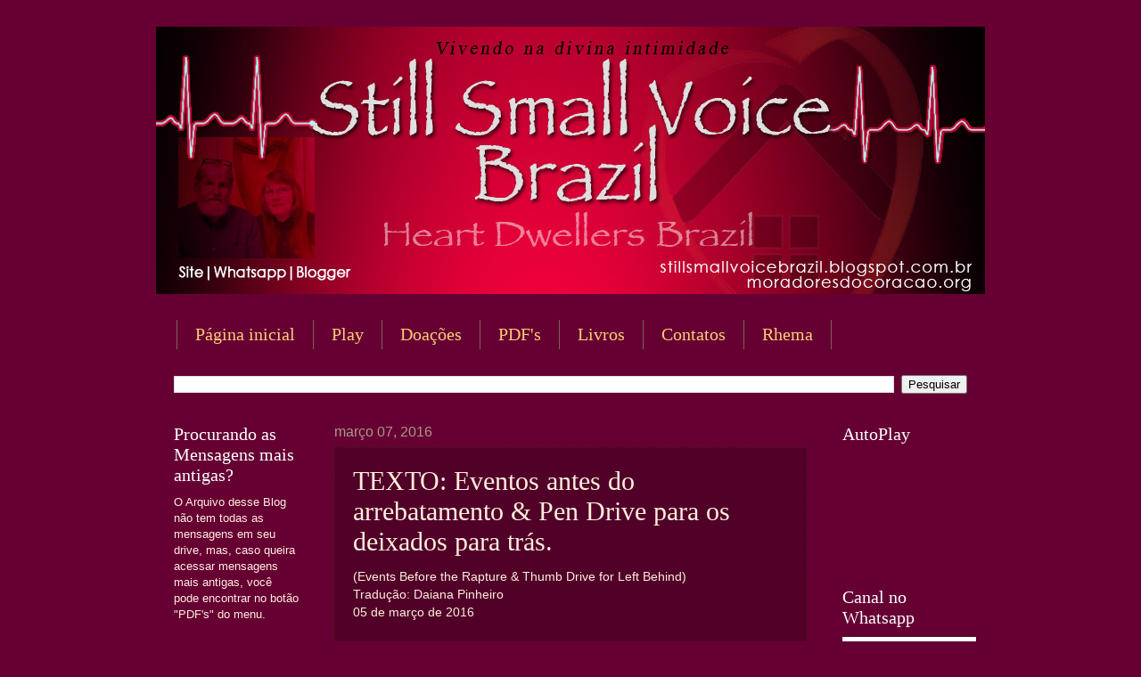

--- FILE ---
content_type: text/html; charset=UTF-8
request_url: https://www.moradoresdocoracao.org/2016/03/texto-eventos-antes-do-arrebatamento.html
body_size: 27495
content:
<!DOCTYPE html>
<html class='v2' dir='ltr' xmlns='http://www.w3.org/1999/xhtml' xmlns:b='http://www.google.com/2005/gml/b' xmlns:data='http://www.google.com/2005/gml/data' xmlns:expr='http://www.google.com/2005/gml/expr'>
<head>
<link href='https://www.blogger.com/static/v1/widgets/335934321-css_bundle_v2.css' rel='stylesheet' type='text/css'/>
<meta content='width=1100' name='viewport'/>
<meta content='text/html; charset=UTF-8' http-equiv='Content-Type'/>
<meta content='blogger' name='generator'/>
<link href='https://www.moradoresdocoracao.org/favicon.ico' rel='icon' type='image/x-icon'/>
<link href='https://www.moradoresdocoracao.org/2016/03/texto-eventos-antes-do-arrebatamento.html' rel='canonical'/>
<link rel="alternate" type="application/atom+xml" title="Still Small Voice Brazil - Atom" href="https://www.moradoresdocoracao.org/feeds/posts/default" />
<link rel="alternate" type="application/rss+xml" title="Still Small Voice Brazil - RSS" href="https://www.moradoresdocoracao.org/feeds/posts/default?alt=rss" />
<link rel="service.post" type="application/atom+xml" title="Still Small Voice Brazil - Atom" href="https://www.blogger.com/feeds/4636757258156431196/posts/default" />

<link rel="alternate" type="application/atom+xml" title="Still Small Voice Brazil - Atom" href="https://www.moradoresdocoracao.org/feeds/6706085585081412581/comments/default" />
<!--Can't find substitution for tag [blog.ieCssRetrofitLinks]-->
<meta content='https://www.moradoresdocoracao.org/2016/03/texto-eventos-antes-do-arrebatamento.html' property='og:url'/>
<meta content='TEXTO: Eventos antes do arrebatamento &amp; Pen Drive para os deixados para trás.' property='og:title'/>
<meta content='' property='og:description'/>
<title>Still Small Voice Brazil: TEXTO: Eventos antes do arrebatamento & Pen Drive para os deixados para trás.</title>
<style id='page-skin-1' type='text/css'><!--
/*
-----------------------------------------------
Blogger Template Style
Name:     Watermark
Designer: Josh Peterson
URL:      www.noaesthetic.com
----------------------------------------------- */
/* Variable definitions
====================
<Variable name="keycolor" description="Main Color" type="color" default="#c0a154"/>
<Group description="Page Text" selector="body">
<Variable name="body.font" description="Font" type="font"
default="normal normal 14px Arial, Tahoma, Helvetica, FreeSans, sans-serif"/>
<Variable name="body.text.color" description="Text Color" type="color" default="#333333"/>
</Group>
<Group description="Backgrounds" selector=".main-inner">
<Variable name="body.background.color" description="Outer Background" type="color" default="#c0a154"/>
<Variable name="footer.background.color" description="Footer Background" type="color" default="transparent"/>
</Group>
<Group description="Links" selector=".main-inner">
<Variable name="link.color" description="Link Color" type="color" default="#cc3300"/>
<Variable name="link.visited.color" description="Visited Color" type="color" default="#993322"/>
<Variable name="link.hover.color" description="Hover Color" type="color" default="#ff3300"/>
</Group>
<Group description="Blog Title" selector=".header h1">
<Variable name="header.font" description="Title Font" type="font"
default="normal normal 60px Georgia, Utopia, 'Palatino Linotype', Palatino, serif"/>
<Variable name="header.text.color" description="Title Color" type="color" default="#ffffff" />
</Group>
<Group description="Blog Description" selector=".header .description">
<Variable name="description.text.color" description="Description Color" type="color"
default="#997755" />
</Group>
<Group description="Tabs Text" selector=".tabs-inner .widget li a">
<Variable name="tabs.font" description="Font" type="font"
default="normal normal 20px Georgia, Utopia, 'Palatino Linotype', Palatino, serif"/>
<Variable name="tabs.text.color" description="Text Color" type="color" default="#ffcc77"/>
<Variable name="tabs.selected.text.color" description="Selected Color" type="color" default="#000000"/>
</Group>
<Group description="Tabs Background" selector=".tabs-outer .PageList">
<Variable name="tabs.background.color" description="Background Color" type="color" default="transparent"/>
<Variable name="tabs.separator.color" description="Separator Color" type="color" default="#660033"/>
</Group>
<Group description="Date Header" selector="h2.date-header">
<Variable name="date.font" description="Font" type="font"
default="normal normal 16px Arial, Tahoma, Helvetica, FreeSans, sans-serif"/>
<Variable name="date.text.color" description="Text Color" type="color" default="#997755"/>
</Group>
<Group description="Post" selector="h3.post-title, .comments h4">
<Variable name="post.title.font" description="Title Font" type="font"
default="normal normal 30px Georgia, Utopia, 'Palatino Linotype', Palatino, serif"/>
<Variable name="post.background.color" description="Background Color" type="color" default="transparent"/>
<Variable name="post.border.color" description="Border Color" type="color" default="#ccbb99" />
</Group>
<Group description="Post Footer" selector=".post-footer">
<Variable name="post.footer.text.color" description="Text Color" type="color" default="#997755"/>
</Group>
<Group description="Gadgets" selector="h2">
<Variable name="widget.title.font" description="Title Font" type="font"
default="normal normal 20px Georgia, Utopia, 'Palatino Linotype', Palatino, serif"/>
<Variable name="widget.title.text.color" description="Title Color" type="color" default="#000000"/>
<Variable name="widget.alternate.text.color" description="Alternate Color" type="color" default="#777777"/>
</Group>
<Group description="Footer" selector=".footer-inner">
<Variable name="footer.text.color" description="Text Color" type="color" default="#ffeedd"/>
<Variable name="footer.widget.title.text.color" description="Gadget Title Color" type="color" default="#ffffff"/>
</Group>
<Group description="Footer Links" selector=".footer-inner">
<Variable name="footer.link.color" description="Link Color" type="color" default="#ffcc77"/>
<Variable name="footer.link.visited.color" description="Visited Color" type="color" default="#ff8866"/>
<Variable name="footer.link.hover.color" description="Hover Color" type="color" default="#ffeecc"/>
</Group>
<Variable name="body.background" description="Body Background" type="background"
color="#660033" default="$(color) url(//www.blogblog.com/1kt/watermark/body_background_birds.png) repeat scroll top left"/>
<Variable name="body.background.overlay" description="Overlay Background" type="background" color="#660033"
default="transparent url(//www.blogblog.com/1kt/watermark/body_overlay_birds.png) no-repeat scroll top right"/>
<Variable name="body.background.overlay.height" description="Overlay Background Height" type="length" default="121px" min="0" max="1000px"/>
<Variable name="tabs.background.inner" description="Tabs Background Inner" type="url" default="none"/>
<Variable name="tabs.background.outer" description="Tabs Background Outer" type="url" default="none"/>
<Variable name="tabs.border.size" description="Tabs Border Size" type="length" default="0" min="0" max="10px"/>
<Variable name="tabs.shadow.spread" description="Tabs Shadow Spread" type="length" default="0" min="0" max="100px"/>
<Variable name="main.padding.top" description="Main Padding Top" type="length" default="30px" min="0" max="100px"/>
<Variable name="main.cap.height" description="Main Cap Height" type="length" default="0" min="0" max="100px"/>
<Variable name="main.cap.image" description="Main Cap Image" type="url" default="none"/>
<Variable name="main.cap.overlay" description="Main Cap Overlay" type="url" default="none"/>
<Variable name="main.background" description="Main Background" type="background"
default="transparent none no-repeat scroll top left"/>
<Variable name="post.background.url" description="Post Background URL" type="url"
default="url(//www.blogblog.com/1kt/watermark/post_background_birds.png)"/>
<Variable name="post.border.size" description="Post Border Size" type="length" default="1px" min="0" max="10px"/>
<Variable name="post.border.style" description="Post Border Style" type="string" default="dotted"/>
<Variable name="post.shadow.spread" description="Post Shadow Spread" type="length" default="0" min="0" max="100px"/>
<Variable name="footer.background" description="Footer Background" type="background"
color="rgba(0, 0, 0, 0)" default="$(color) url(//www.blogblog.com/1kt/watermark/body_background_navigator.png) repeat scroll top left"/>
<Variable name="mobile.background.overlay" description="Mobile Background Overlay" type="string"
default="transparent none repeat scroll top left"/>
<Variable name="startSide" description="Side where text starts in blog language" type="automatic" default="left"/>
<Variable name="endSide" description="Side where text ends in blog language" type="automatic" default="right"/>
*/
/* Use this with templates/1ktemplate-*.html */
/* Content
----------------------------------------------- */
body {
font: normal normal 14px Arial, Tahoma, Helvetica, FreeSans, sans-serif;
color: #ffeedd;
background: #660033 none no-repeat scroll center center;
}
html body .content-outer {
min-width: 0;
max-width: 100%;
width: 100%;
}
.content-outer {
font-size: 92%;
}
a:link {
text-decoration:none;
color: #ffcc77;
}
a:visited {
text-decoration:none;
color: #ff8866;
}
a:hover {
text-decoration:underline;
color: #ffeecc;
}
.body-fauxcolumns .cap-top {
margin-top: 30px;
background: #660033 none no-repeat scroll center center;
height: 256px;
}
.content-inner {
padding: 0;
}
/* Header
----------------------------------------------- */
.header-inner .Header .titlewrapper,
.header-inner .Header .descriptionwrapper {
padding-left: 20px;
padding-right: 20px;
}
.Header h1 {
font: normal normal 60px Georgia, Utopia, 'Palatino Linotype', Palatino, serif;
color: #ffffff;
text-shadow: 2px 2px rgba(0, 0, 0, .1);
}
.Header h1 a {
color: #ffffff;
}
.Header .description {
font-size: 140%;
color: #aa9988;
}
/* Tabs
----------------------------------------------- */
.tabs-inner .section {
margin: 0 20px;
}
.tabs-inner .PageList, .tabs-inner .LinkList, .tabs-inner .Labels {
margin-left: -11px;
margin-right: -11px;
background-color: transparent;
border-top: 0 solid #ffffff;
border-bottom: 0 solid #ffffff;
-moz-box-shadow: 0 0 0 rgba(0, 0, 0, .3);
-webkit-box-shadow: 0 0 0 rgba(0, 0, 0, .3);
-goog-ms-box-shadow: 0 0 0 rgba(0, 0, 0, .3);
box-shadow: 0 0 0 rgba(0, 0, 0, .3);
}
.tabs-inner .PageList .widget-content,
.tabs-inner .LinkList .widget-content,
.tabs-inner .Labels .widget-content {
margin: -3px -11px;
background: transparent none  no-repeat scroll right;
}
.tabs-inner .widget ul {
padding: 2px 25px;
max-height: 34px;
background: transparent none no-repeat scroll left;
}
.tabs-inner .widget li {
border: none;
}
.tabs-inner .widget li a {
display: inline-block;
padding: .25em 1em;
font: normal normal 20px Georgia, Utopia, 'Palatino Linotype', Palatino, serif;
color: #ffcc77;
border-right: 1px solid #776655;
}
.tabs-inner .widget li:first-child a {
border-left: 1px solid #776655;
}
.tabs-inner .widget li.selected a, .tabs-inner .widget li a:hover {
color: #ffffff;
}
/* Headings
----------------------------------------------- */
h2 {
font: normal normal 20px Georgia, Utopia, 'Palatino Linotype', Palatino, serif;
color: #ffffff;
margin: 0 0 .5em;
}
h2.date-header {
font: normal normal 16px Arial, Tahoma, Helvetica, FreeSans, sans-serif;
color: #aa9988;
}
/* Main
----------------------------------------------- */
.main-inner .column-center-inner,
.main-inner .column-left-inner,
.main-inner .column-right-inner {
padding: 0 5px;
}
.main-outer {
margin-top: 0;
background: transparent none no-repeat scroll top left;
}
.main-inner {
padding-top: 30px;
}
.main-cap-top {
position: relative;
}
.main-cap-top .cap-right {
position: absolute;
height: 0;
width: 100%;
bottom: 0;
background: transparent none repeat-x scroll bottom center;
}
.main-cap-top .cap-left {
position: absolute;
height: 245px;
width: 280px;
right: 0;
bottom: 0;
background: transparent none no-repeat scroll bottom left;
}
/* Posts
----------------------------------------------- */
.post-outer {
padding: 20px;
margin: 0 0 5px;
background: transparent url(//www.blogblog.com/1kt/watermark/post_background_navigator.png) repeat scroll top left;
_background-image: none;
border: dotted 1px #332211;
-moz-box-shadow: 0 0 0 rgba(0, 0, 0, .1);
-webkit-box-shadow: 0 0 0 rgba(0, 0, 0, .1);
-goog-ms-box-shadow: 0 0 0 rgba(0, 0, 0, .1);
box-shadow: 0 0 0 rgba(0, 0, 0, .1);
}
h3.post-title {
font: normal normal 30px Georgia, Utopia, 'Palatino Linotype', Palatino, serif;
margin: 0;
}
.comments h4 {
font: normal normal 30px Georgia, Utopia, 'Palatino Linotype', Palatino, serif;
margin: 1em 0 0;
}
.post-body {
font-size: 105%;
line-height: 1.5;
position: relative;
margin: 0 0 5px;
}
.post-header {
margin: 0 0 1em;
color: #aa9988;
}
.post-footer {
margin: 10px 0 0;
padding: 10px 0 0;
color: #aa9988;
border-top: dashed 1px #998877;
}
#blog-pager {
font-size: 140%
}
#comments .comment-author {
padding-top: 1.5em;
border-top: dashed 1px #998877;
background-position: 0 1.5em;
}
#comments .comment-author:first-child {
padding-top: 0;
border-top: none;
}
.avatar-image-container {
margin: .2em 0 0;
}
/* Comments
----------------------------------------------- */
.comments .comments-content .icon.blog-author {
background-repeat: no-repeat;
background-image: url([data-uri]);
}
.comments .comments-content .loadmore a {
border-top: 1px solid #998877;
border-bottom: 1px solid #998877;
}
.comments .continue {
border-top: 2px solid #998877;
}
/* Widgets
----------------------------------------------- */
.widget ul, .widget #ArchiveList ul.flat {
padding: 0;
list-style: none;
}
.widget ul li, .widget #ArchiveList ul.flat li {
padding: .35em 0;
text-indent: 0;
border-top: dashed 1px #998877;
}
.widget ul li:first-child, .widget #ArchiveList ul.flat li:first-child {
border-top: none;
}
.widget .post-body ul {
list-style: disc;
}
.widget .post-body ul li {
border: none;
}
.widget .zippy {
color: #998877;
}
.post-body img, .post-body .tr-caption-container, .Profile img, .Image img,
.BlogList .item-thumbnail img {
padding: 5px;
background: #fff;
-moz-box-shadow: 1px 1px 5px rgba(0, 0, 0, .5);
-webkit-box-shadow: 1px 1px 5px rgba(0, 0, 0, .5);
-goog-ms-box-shadow: 1px 1px 5px rgba(0, 0, 0, .5);
box-shadow: 1px 1px 5px rgba(0, 0, 0, .5);
}
.post-body img, .post-body .tr-caption-container {
padding: 8px;
}
.post-body .tr-caption-container {
color: #333333;
}
.post-body .tr-caption-container img {
padding: 0;
background: transparent;
border: none;
-moz-box-shadow: 0 0 0 rgba(0, 0, 0, .1);
-webkit-box-shadow: 0 0 0 rgba(0, 0, 0, .1);
-goog-ms-box-shadow: 0 0 0 rgba(0, 0, 0, .1);
box-shadow: 0 0 0 rgba(0, 0, 0, .1);
}
/* Footer
----------------------------------------------- */
.footer-outer {
color:rgba(0, 0, 0, 0);
background: rgba(0, 0, 0, 0) url(//www.blogblog.com/1kt/watermark/body_background_navigator.png) repeat scroll top left;
}
.footer-outer a {
color: rgba(0, 0, 0, 0);
}
.footer-outer a:visited {
color: rgba(0, 0, 0, 0);
}
.footer-outer a:hover {
color: rgba(0, 0, 0, 0);
}
.footer-outer .widget h2 {
color: rgba(0, 0, 0, 0);
}
/* Mobile
----------------------------------------------- */
body.mobile  {
background-size: 100% auto;
}
.mobile .body-fauxcolumn-outer {
background: transparent none repeat scroll top left;
}
html .mobile .mobile-date-outer {
border-bottom: none;
background: transparent url(//www.blogblog.com/1kt/watermark/post_background_navigator.png) repeat scroll top left;
_background-image: none;
margin-bottom: 10px;
}
.mobile .main-inner .date-outer {
padding: 0;
}
.mobile .main-inner .date-header {
margin: 10px;
}
.mobile .main-cap-top {
z-index: -1;
}
.mobile .content-outer {
font-size: 100%;
}
.mobile .post-outer {
padding: 10px;
}
.mobile .main-cap-top .cap-left {
background: transparent none no-repeat scroll bottom left;
}
.mobile .body-fauxcolumns .cap-top {
margin: 0;
}
.mobile-link-button {
background: transparent url(//www.blogblog.com/1kt/watermark/post_background_navigator.png) repeat scroll top left;
}
.mobile-link-button a:link, .mobile-link-button a:visited {
color: #ffcc77;
}
.mobile-index-date .date-header {
color: #aa9988;
}
.mobile-index-contents {
color: #ffeedd;
}
.mobile .tabs-inner .section {
margin: 0;
}
.mobile .tabs-inner .PageList {
margin-left: 0;
margin-right: 0;
}
.mobile .tabs-inner .PageList .widget-content {
margin: 0;
color: #ffffff;
background: transparent url(//www.blogblog.com/1kt/watermark/post_background_navigator.png) repeat scroll top left;
}
.mobile .tabs-inner .PageList .widget-content .pagelist-arrow {
border-left: 1px solid #776655;
}

--></style>
<style id='template-skin-1' type='text/css'><!--
body {
min-width: 930px;
}
.content-outer, .content-fauxcolumn-outer, .region-inner {
min-width: 930px;
max-width: 930px;
_width: 930px;
}
.main-inner .columns {
padding-left: 180px;
padding-right: 180px;
}
.main-inner .fauxcolumn-center-outer {
left: 180px;
right: 180px;
/* IE6 does not respect left and right together */
_width: expression(this.parentNode.offsetWidth -
parseInt("180px") -
parseInt("180px") + 'px');
}
.main-inner .fauxcolumn-left-outer {
width: 180px;
}
.main-inner .fauxcolumn-right-outer {
width: 180px;
}
.main-inner .column-left-outer {
width: 180px;
right: 100%;
margin-left: -180px;
}
.main-inner .column-right-outer {
width: 180px;
margin-right: -180px;
}
#layout {
min-width: 0;
}
#layout .content-outer {
min-width: 0;
width: 800px;
}
#layout .region-inner {
min-width: 0;
width: auto;
}
body#layout div.add_widget {
padding: 8px;
}
body#layout div.add_widget a {
margin-left: 32px;
}
--></style>
<link href='https://www.blogger.com/dyn-css/authorization.css?targetBlogID=4636757258156431196&amp;zx=143300bd-1d54-4773-a271-38c912d5fd39' media='none' onload='if(media!=&#39;all&#39;)media=&#39;all&#39;' rel='stylesheet'/><noscript><link href='https://www.blogger.com/dyn-css/authorization.css?targetBlogID=4636757258156431196&amp;zx=143300bd-1d54-4773-a271-38c912d5fd39' rel='stylesheet'/></noscript>
<meta name='google-adsense-platform-account' content='ca-host-pub-1556223355139109'/>
<meta name='google-adsense-platform-domain' content='blogspot.com'/>

</head>
<body class='loading'>
<div class='navbar no-items section' id='navbar' name='Navbar'>
</div>
<div class='body-fauxcolumns'>
<div class='fauxcolumn-outer body-fauxcolumn-outer'>
<div class='cap-top'>
<div class='cap-left'></div>
<div class='cap-right'></div>
</div>
<div class='fauxborder-left'>
<div class='fauxborder-right'></div>
<div class='fauxcolumn-inner'>
</div>
</div>
<div class='cap-bottom'>
<div class='cap-left'></div>
<div class='cap-right'></div>
</div>
</div>
</div>
<div class='content'>
<div class='content-fauxcolumns'>
<div class='fauxcolumn-outer content-fauxcolumn-outer'>
<div class='cap-top'>
<div class='cap-left'></div>
<div class='cap-right'></div>
</div>
<div class='fauxborder-left'>
<div class='fauxborder-right'></div>
<div class='fauxcolumn-inner'>
</div>
</div>
<div class='cap-bottom'>
<div class='cap-left'></div>
<div class='cap-right'></div>
</div>
</div>
</div>
<div class='content-outer'>
<div class='content-cap-top cap-top'>
<div class='cap-left'></div>
<div class='cap-right'></div>
</div>
<div class='fauxborder-left content-fauxborder-left'>
<div class='fauxborder-right content-fauxborder-right'></div>
<div class='content-inner'>
<header>
<div class='header-outer'>
<div class='header-cap-top cap-top'>
<div class='cap-left'></div>
<div class='cap-right'></div>
</div>
<div class='fauxborder-left header-fauxborder-left'>
<div class='fauxborder-right header-fauxborder-right'></div>
<div class='region-inner header-inner'>
<div class='header section' id='header' name='Cabeçalho'><div class='widget Header' data-version='1' id='Header1'>
<div id='header-inner'>
<a href='https://www.moradoresdocoracao.org/' style='display: block'>
<img alt='Still Small Voice Brazil' height='300px; ' id='Header1_headerimg' src='https://blogger.googleusercontent.com/img/a/AVvXsEg_f4dI-PU62LJr83rY6YbOAkZ6qGIIDqVnU1vCVj_kD03zI0PJ69_qRItJY89L2__Nd2fSe9xqKtrqRMUNnIeZj0zcdEyumuNVfTVirSCI4PzZpafACh7fCq2MWzjkkhD-Q2rhJAFGRTx9mK5_HAPQmapr_shQ1GfcXaFUTLkQtJhDvuNGucOF6Icb-8El=s931' style='display: block' width='931px; '/>
</a>
</div>
</div></div>
</div>
</div>
<div class='header-cap-bottom cap-bottom'>
<div class='cap-left'></div>
<div class='cap-right'></div>
</div>
</div>
</header>
<div class='tabs-outer'>
<div class='tabs-cap-top cap-top'>
<div class='cap-left'></div>
<div class='cap-right'></div>
</div>
<div class='fauxborder-left tabs-fauxborder-left'>
<div class='fauxborder-right tabs-fauxborder-right'></div>
<div class='region-inner tabs-inner'>
<div class='tabs no-items section' id='crosscol' name='Entre colunas'></div>
<div class='tabs section' id='crosscol-overflow' name='Cross-Column 2'><div class='widget PageList' data-version='1' id='PageList1'>
<h2>Páginas</h2>
<div class='widget-content'>
<ul>
<li>
<a href='https://stillsmallvoicebrazil.blogspot.com/'>Página inicial</a>
</li>
<li>
<a href='https://www.moradoresdocoracao.org/p/playlist.html'>Play</a>
</li>
<li>
<a href='https://stillsmallvoicebrazil.blogspot.com/p/doacoes.html'>Doações</a>
</li>
<li>
<a href='https://drive.google.com/open?id=1xpsBKwXScTlZ-YI6g0rTbj_wf3nEzRNT'>PDF's</a>
</li>
<li>
<a href='https://stillsmallvoicebrazil.blogspot.com/search/label/Livros'>Livros</a>
</li>
<li>
<a href='https://stillsmallvoicebrazil.blogspot.com/p/contato.html'>Contatos</a>
</li>
<li>
<a href='https://stillsmallvoicebrazil.blogspot.com/p/biblia-online.html'>Rhema</a>
</li>
</ul>
<div class='clear'></div>
</div>
</div><div class='widget BlogSearch' data-version='1' id='BlogSearch1'>
<h2 class='title'>Pesquisar este blog</h2>
<div class='widget-content'>
<div id='BlogSearch1_form'>
<form action='https://www.moradoresdocoracao.org/search' class='gsc-search-box' target='_top'>
<table cellpadding='0' cellspacing='0' class='gsc-search-box'>
<tbody>
<tr>
<td class='gsc-input'>
<input autocomplete='off' class='gsc-input' name='q' size='10' title='search' type='text' value=''/>
</td>
<td class='gsc-search-button'>
<input class='gsc-search-button' title='search' type='submit' value='Pesquisar'/>
</td>
</tr>
</tbody>
</table>
</form>
</div>
</div>
<div class='clear'></div>
</div></div>
</div>
</div>
<div class='tabs-cap-bottom cap-bottom'>
<div class='cap-left'></div>
<div class='cap-right'></div>
</div>
</div>
<div class='main-outer'>
<div class='main-cap-top cap-top'>
<div class='cap-left'></div>
<div class='cap-right'></div>
</div>
<div class='fauxborder-left main-fauxborder-left'>
<div class='fauxborder-right main-fauxborder-right'></div>
<div class='region-inner main-inner'>
<div class='columns fauxcolumns'>
<div class='fauxcolumn-outer fauxcolumn-center-outer'>
<div class='cap-top'>
<div class='cap-left'></div>
<div class='cap-right'></div>
</div>
<div class='fauxborder-left'>
<div class='fauxborder-right'></div>
<div class='fauxcolumn-inner'>
</div>
</div>
<div class='cap-bottom'>
<div class='cap-left'></div>
<div class='cap-right'></div>
</div>
</div>
<div class='fauxcolumn-outer fauxcolumn-left-outer'>
<div class='cap-top'>
<div class='cap-left'></div>
<div class='cap-right'></div>
</div>
<div class='fauxborder-left'>
<div class='fauxborder-right'></div>
<div class='fauxcolumn-inner'>
</div>
</div>
<div class='cap-bottom'>
<div class='cap-left'></div>
<div class='cap-right'></div>
</div>
</div>
<div class='fauxcolumn-outer fauxcolumn-right-outer'>
<div class='cap-top'>
<div class='cap-left'></div>
<div class='cap-right'></div>
</div>
<div class='fauxborder-left'>
<div class='fauxborder-right'></div>
<div class='fauxcolumn-inner'>
</div>
</div>
<div class='cap-bottom'>
<div class='cap-left'></div>
<div class='cap-right'></div>
</div>
</div>
<!-- corrects IE6 width calculation -->
<div class='columns-inner'>
<div class='column-center-outer'>
<div class='column-center-inner'>
<div class='main section' id='main' name='Principal'><div class='widget Blog' data-version='1' id='Blog1'>
<div class='blog-posts hfeed'>

          <div class="date-outer">
        
<h2 class='date-header'><span>março 07, 2016</span></h2>

          <div class="date-posts">
        
<div class='post-outer'>
<div class='post hentry uncustomized-post-template' itemprop='blogPost' itemscope='itemscope' itemtype='http://schema.org/BlogPosting'>
<meta content='4636757258156431196' itemprop='blogId'/>
<meta content='6706085585081412581' itemprop='postId'/>
<a name='6706085585081412581'></a>
<h3 class='post-title entry-title' itemprop='name'>
TEXTO: Eventos antes do arrebatamento & Pen Drive para os deixados para trás.
</h3>
<div class='post-header'>
<div class='post-header-line-1'></div>
</div>
<div class='post-body entry-content' id='post-body-6706085585081412581' itemprop='description articleBody'>
(Events Before the Rapture &amp; Thumb Drive for Left Behind)<br />
Tradução: Daiana Pinheiro<br />
05 de março de 2016<br />
<br /><br />
<div style="text-align: justify;">
<span style="font-size: large;">A bênção de Deus Todo-Poderoso, o Pai, do Filho e do Espírito Santo estejam com todos nós, queridos moradores do coração. Esta é uma mensagem muito importante esta noite. Está reunindo muitas pontas soltas, coisas que foram flutuando em minha mente, questões não resolvidas que eu acho que você também poderia dizer. O Senhor trouxe todas estas coisas juntas esta noite e me deu um pouco de clareza. Então, eu estou vindo compartilhar isso com vocês.<a name="more"></a></span></div>
<br />
<div style="text-align: justify;">
<span style="font-size: large;">Minha mente estava remoendo os detalhes de sonhos e mensagens das últimas semanas e eu precisava obter esclarecimentos, Senhor.</span></div>
<div style="text-align: justify;">
<span style="font-size: large;">Ele começou, "Sim, eu estive ouvindo os pensamentos do seu coração durante todo o dia, toda a noite, e não me falta uma só coisa, Clare. Todas as conjecturas, etc. Você não poderia supor que muitos desses pensamentos vieram de mim?&#8221;</span></div>
<div style="text-align: justify;">
<span style="font-size: large;">&nbsp;Bem, muita coisa que eu acho ...</span></div>
<div style="text-align: justify;">
<span style="font-size: large;">"Talvez até mesmo todas elas?"</span></div>
<div style="text-align: justify;">
<span style="font-size: large;">Bem, isso é o que eu queria esclarecer. Eu não quero pedir as porções dos outros, mas eu gostaria de ver todo o tecido se unindo, Senhor.</span></div>
<div style="text-align: justify;">
<span style="font-size: large;">Ele continuou: "Então, muitas histórias tristes, tantas tragédias. É quase demais até mesmo para o seu Deus lidar com isso, muito menos compartilhar com sua noiva. Doce, Clare. Eu não quero falar sobre os detalhes desses eventos... ainda, e eu sei que você quer me representar em clareza e colocar coisas no ar que não são de mim e que são apenas invenções para assustar as pessoas. Eu gostaria de poder dizer que seus relatos estão muito exagerados, mas eu tenho medo que eu não possa. Na verdade, eles são muito piores. Mas deixe-me tentar te preparar para o que está por vir.</span></div>
<div style="text-align: justify;">
<span style="font-size: large;">"Você vê, estas almas neste canal, muitas delas, são dotadas de uma vida completamente descontraída para baixo, completamente dadas &nbsp;a mim, não importa a que custo. Eu queria eles aqui, porque eu sabia que alguns poderiam pagar um preço muito alto por apoiar o recolhimento &nbsp;de almas em meu seio. Você tem muitos aqui que são muito maduros e desejam apenas viver ou morrer por mim, de acordo com a Minha vontade.</span></div>
<div style="text-align: justify;">
<span style="font-size: large;">"Eles viveram neste mundo tempo suficiente para saberem quão inúteis são e eles estão prontos para se formar. Mas em seus corações, eles querem tomar outros com eles e essas oportunidades para morrer com as massas de pecadores e não salvos, é a sua forma de me agradecer por meu sacrifício na cruz.</span></div>
<div style="text-align: justify;">
<span style="font-size: large;">"Oh, isso não é compreendido muito bem na Terra, mas antes de eles nascerem houve de fato um acordo que algum dia eles dariam suas vidas por mim. Esta foi a sua oferta de livre arbítrio, Clare. Eu não forço isto a ninguém. Mas Eu os informei e eles consentiram. Você vê, minha noiva será unida &nbsp;a mim na vida e na morte. Esta não foi uma decisão fácil de tomar, mas a partir de sua perspectiva no céu que perceberem que era a coisa mais maravilhosa que poderiam &nbsp;fazer para Mim.</span></div>
<div style="text-align: justify;">
<span style="font-size: large;">"Ninguém gosta de dor ou sofrimento, mas mesmo essas coisas pareciam insignificantes para eles no momento. No entanto, vou poupá-los muito e como você tem imaginado, o arrependimento em massa vai quebrar imediatamente após esses eventos. Eu inferido a você quando eu lhe disse sobre uma de suas filhas. Agora isso não nega o que eu disse sobre o Grande Reavivamento, que se seguirá o arrebatamento.</span></div>
<div style="text-align: justify;">
<span style="font-size: large;">"Esta será a minha última chamada ao arrependimento antes do arrebatamento."</span></div>
<div style="text-align: justify;">
<span style="font-size: large;">Senhor, por favor, me ajude.</span></div>
<div style="text-align: justify;">
<span style="font-size: large;">E, neste ponto, vamos apenas dizer que eu estava ouvindo todas essas coisas e tentando separá-las. Eu não queria ceder a quaisquer respostas sobre o que ele estava dizendo, eu não queria que minha mente entrasse e preenchesse o vazio. Eu estava sendo muito cautelosa, fui e recebi a comunhão e sentei-me com o Senhor por um momento. No momento em que recebi a comunhão ouvi:</span></div>
<div style="text-align: justify;">
<span style="font-size: large;">"Dias."</span></div>
<div style="text-align: justify;">
<span style="font-size: large;">"Haverá dias entre o primeiro evento e o arrebatamento. Aqueles que ficaram com o pé atrás Comigo e meu domínio em seu orgulho obstinado, será dada uma chance. Alguns vão responder. Outros se tornarão ainda mais endurecidos, se você pode acreditar nisso. Meu espírito será derramado abundantemente sobre a humanidade para condená-los de seus pecados. Não vai haver mais pessoas que não saberão distinguir o certo do errado, que não fazem distinção de sua mão esquerda e de sua mão direita, por assim dizer .</span></div>
<div style="text-align: justify;">
<span style="font-size: large;">"Eu estou fazendo isso como um grande ato de misericórdia, e os que perecerem nestes eventos são co trabalhadores no campo, dando a própria vida pelos seus irmãos e irmãs poderem segui-los para a eternidade. Essa é outra razão porque os mortos em Cristo serão arrebatados &nbsp;primeiro, pois eles deram tudo e eles certamente merecem ser os primeiros a serem ressuscitados ".</span></div>
<div style="text-align: justify;">
<span style="font-size: large;">Eu estava recebendo toda essa mensagem com muita cautela, para que um espírito familiar não me enganasse, especialmente quando se trata de falar sobre prazos. Isso pode ser um verdadeiro poço ao entrar, e nossas mentes podem nos enganar. O inimigo pode nos enganar &nbsp;também, então eu estava sendo sempre muito cuidadosa.</span></div>
<div style="text-align: justify;">
<span style="font-size: large;">Mas eu estava começando a realmente me conectar com o Senhor e ter a paz de que era realmente ele. Além disso, por que Ele me enganaria? O que Ele tem a ganhar com isso? Este canal é todo sobre o Amor de Deus, Seu amor por nós, nosso amor por Ele mostrado aos nossos irmãos. Se ele realmente quer que a mensagem seja autêntica, não vejo como poderia me permitir levar alguém ao erro. No entanto, Jesus, eu confio em Ti. Eu acredito que Você é fiel para nos dar um peixe e não uma cobra quando chegamos a Você com esta fome de respostas.</span></div>
<div style="text-align: justify;">
<span style="font-size: large;">Você vê , moradores &nbsp;do coração? Eu me esforço, também, com discernimento. Eu sei que não sou digna, mas a sua misericórdia é de longe maior do que a minha indignidade e por 35 anos, ele tem sido fiel em suas promessas a Ezequiel e a mim.. Eu nunca concebi um ministério deste tamanho, eu nunca busquei. Tudo o que eu buscava era poder fazer a Sua vontade dia após dia, alimentando a pobre música, gravando e compartilhando &nbsp;e fazendo backup de Ezequiel, por vezes, quando íamos em grupos de oração. E com todo o meu coração, desde o primeiro dia, tudo que eu sempre quis foi dizer a todos sobre o amor inconcebível que Jesus tem por nós. E que Ele é a Verdade e a única!</span></div>
<div style="text-align: justify;">
<span style="font-size: large;">No entanto, Ele prometeu que iria alcançar o mundo através de mim, de que todo o meu sofrimento e lições duras beneficiariam outros. Eu seria capaz de dizer-lhes sobre o seu amor e que eu só precisava não me cansar de fazer o bem e, no final, minha obediência daria frutos.</span></div>
<div style="text-align: justify;">
<span style="font-size: large;">Então você vê? Ele tem um histórico comigo. Eu acredito nele. Eu confio nele. E em todas as palavras que me passa. Ele provou-se fiel em todas as suas formas. O Senhor estava me escondendo em sua aljava para este tempo e ele estava me testando para ver se eu ficaria feliz em ser um pouco ninguém, nada, fazer nada, mas amá-lo. E essa foi a preparação dele para me trazer a este ministério. Ele realmente, realmente me humilhou e continua a fazer isso. Ele me levou ao ponto em que eu disse: "Tudo o que importa é Você, Jesus. Tudo o que importa é o que você quer."</span></div>
<div style="text-align: justify;">
<span style="font-size: large;">Então, eu acredito em suas palavras para mim, porque Ele provou a si mesmo.</span></div>
<div style="text-align: justify;">
<span style="font-size: large;">Neste ponto, Jesus continuou: "Oh, eu vejo o amanhecer de luz em seus olhos, querida Clare ... você está recebendo as minhas palavras na fé."</span></div>
<div style="text-align: justify;">
<span style="font-size: large;">Naquele momento, eu estava pensando em algo que eu tinha notado em alguém do canal, apenas uma observação que alguém fez sobre mim.</span></div>
<div style="text-align: justify;">
<span style="font-size: large;">O Senhor disse: "Eu sinto muito pela crueldade dos que te odeiam sem razão, meu amor. Meu coração dói com a sua dor, na verdade, isso é uma boa oferta para a sua santificação. Ao invés de permitir que envenenem seu coração ... sempre reaja na caridade, "Pai, perdoa-lhes, porque não sabem o que fazem '."</span></div>
<div style="text-align: justify;">
<span style="font-size: large;">Eu tinha entrado em oração com um coração dolorido depois de ter tropeçado sobre aqueles que mentiram sobre a minha relação com Jesus e seus ensinamentos. Oh, meus irmãos e irmãs, conte o custo quando receber as graças de Deus; perseguição, mentiras, calúnias ... elas vêm! E você vai descobrir que a maior dor que você nunca vai sentir é ver as graças do Senhor zombadas quando Ele na Sua bondade consumada derramou graças e convites para se aproximar. E eles se afastam. Não há nada, nada que eu já experimentei &nbsp;que seja mais amargo que isso.</span></div>
<div style="text-align: justify;">
<span style="font-size: large;">Jesus continuou aqui, "Mas eu tenho que lhe dizer que eu trouxe para você uma variedade muito grande de guerreiros experientes para a verdade e &#8220;amantes previstos" (esse é um termo Heidi Baker) porque eu quero que muitos que visitam aqui amadureçam &nbsp;rapidamente. Através de seu exemplo eles encontraram uma casa aqui e nenhuma quantidade de mentiras ou calúnias vão erguer-los para longe e para fora do meu coração, ou para fora deste canal. Porquanto as minhas ovelhas conhecem a minha voz e o ciúme não os dominará. Eles amadureceram em compreensão e estão em paz com as suas posições no corpo. Eles são os únicos que a cobrem com orações e trazem todos os homens a mim. Sim, eles têm bastante influência sobre este canal com as suas orações e exemplos.</span></div>
<div style="text-align: justify;">
<span style="font-size: large;">"E tudo o que você pode fazer é orar por essas almas miseráveis &#8203;&#8203;que encontram a falha com o que estou ensinando. Orem, orem, orem. Eles são realmente muito arrependidos, muitos cegos pela inveja e outros pelo medo. Se eles soubessem. Trouxe-os aqui para que eles pudessem crescer e sair das suas inseguranças, fora de seus medos e para os meus braços, onde eu administro cura e paz profunda e aceitação de quão bonito eles realmente são para mim. Mas agora eles vão ter que esperar por outro tempo, uma outra oportunidade, para abraçar-me sem medo. "</span></div>
<div style="text-align: justify;">
<span style="font-size: large;">Oh, Jesus, eu desejava que eu pudesse ter chegado a conhecer todos e cada um dos que visitam o nosso canal, e de alguma forma incentivá-los. Às vezes eu fico muito triste de verdade por que eu não posso ficar respondendo aos comentários para horas. Eu realmente gosto das pessoas que vêm aqui.</span></div>
<div style="text-align: justify;">
<span style="font-size: large;">"Eu gostaria que você pudesse fazer tudo isso, mas você está limitada pela sua doença, e pelo &nbsp;tempo e na verdade, eu estou te usando... Então não se preocupe, Clare. Eu os amo com todo meu coração e vou trazê-los para mesa do banquete dos meus braços, mesmo que eles não entendam isso agora.</span></div>
<div style="text-align: justify;">
<span style="font-size: large;">"Em qualquer caso, eu queria que você soubesse que muitas das almas que perecem nessas tragédias são de fato crentes muito especiais. Muito, muito especial será sua recompensa no céu, eles &nbsp;serão uma parte da colheita que vai seguir-se a estes eventos . Naquele momento, eu vou abraçá-los com alegria extática e braços quentes e sempre estarão comigo. Eles não têm nada a temer e tudo para se alegrarem sobre como seu tempo se aproxima. "</span></div>
<div style="text-align: justify;">
<span style="font-size: large;">Eu vou te dizer, pessoal! Alguns de vocês são realmente valentes! Eu não sei se eu poderia enfrentar o que vocês estão enfrentando. Acho que o Senhor teria que manter em segredo de mim. Alguns de vocês têm afirmado que você não se importa se você for levado por um tsunami ou o que quer que seja. Você só quer estar com o Senhor no céu, e de qualquer maneira que aconteça é bom para você. Quer dizer, essa é a coragem. E que amor. E isso é simplesmente fantástico.</span></div>
<div style="text-align: justify;">
<span style="font-size: large;">O Senhor continuou aqui, e Ele disse: "Mas eu queria esclarecer que haverá uma oportunidade de se arrepender entre os primeiros eventos e o arrebatamento. Isso irá aumentar significativamente a colheita de almas. Mas vai ser dias, e não um completo avivamento. Isso certamente irá ocorrer após o arrebatamento. Almas na casa dos milhares virão a mim e o abismo entre o bem e o mal será definido drasticamente. Isto é, quando a grande perseguição começar. "</span></div>
<div style="text-align: justify;">
<span style="font-size: large;">Mas, Senhor, você disse "como nos dias de Noé, as pessoas vão se casar e darem-se em casamento e tudo virá sobre eles de repente" ... como se dissesse, sem aviso?</span></div>
<div style="text-align: justify;">
<span style="font-size: large;">Ele continuou: "Não, nos dias de Noé tinham &nbsp;muitos avisos. Mas eles ignoraram os sinais e riram com desprezo, assim como fazem hoje. Esse orgulho deve ser quebrado, e estes eventos irão dar-lhes a oportunidade que a geração de Noé não teve. Não sou o Deus de Misericórdia? O que virá sobre eles de repente, é a tragédia e muitos não serão salvos, não terão a oportunidade de se arrependerem, embora nenhum de vocês conheçam &nbsp;profundamente até que ponto eu tenho batido nas portas de seus corações durante suas vidas. "</span></div>
<div style="text-align: justify;">
<span style="font-size: large;">Ele olhou nos meus olhos mais sério ", Clare, eu não quero que ninguém pereça. Ninguém. Nem um sequer. A alguns serão dadas &nbsp;esta última chance. Por que você acha que eu pedi a todos vocês que estivessem orando &nbsp;por Misericórdia, por Divina Misericórdia? Você acha que suas orações saltam &nbsp;fora das paredes? Não, suas orações têm comprado mais tempo, mais graça, e mais misericórdia.</span></div>
<div style="text-align: justify;">
<span style="font-size: large;">"Mais uma vez, são os eventos que virão sobre toda a terra de repente, mas aqueles que sobreviverem terão então a oportunidade de acordar e se arrependerem."</span></div>
<div style="text-align: justify;">
<span style="font-size: large;">Portanto, estas coisas não vão afetar só a América?</span></div>
<div style="text-align: justify;">
<span style="font-size: large;">"Não, meu amor, isso será sentido por todo o mundo. Estamos nos aproximando daquele dia como nós falamos... O tempo está de fato terminando. Mas eu terei misericórdia de quem eu tiver misericórdia e meu coração está partido por Meus filhos perdidos . Ele exige que eu dê mais uma chance para o arrependimento, você colocou &nbsp;as peças do quebra-cabeça bem, meu amor. Agora é hora de dizer ao meu povo:... dias são deixados para vocês colocarem a sua casa em ordem "</span></div>
<div style="text-align: justify;">
<span style="font-size: large;">Como é que nós saberemos que é o momento, Senhor?</span></div>
<div style="text-align: justify;">
<span style="font-size: large;">"Lembra? Você vai chegar a um ponto de paz, paz profunda. Que em lugar você vai saber. Será uma paz sobrenatural sobre tudo que vai se sentir."</span></div>
<div style="text-align: justify;">
<span style="font-size: large;">Senhor, vou conseguir terminar os pen drives?</span></div>
<div style="text-align: justify;">
<span style="font-size: large;">"Você irá."</span></div>
<div style="text-align: justify;">
<span style="font-size: large;">E a movimentação dos pen drives, a propósito pessoal, vai ser uma coleção de todos os ensinamentos realmente importantes para os deixados para trás, assim como a música eso álbum Tethered. E, bem como coisas para a fé, como as coisas sobre Ron Wyatt e suas descobertas com a Arca da Aliança e Exodus .Todas as provas que ele ganhou de laboratórios. E alguns ensinamentos de outras pessoas que irão realmente ajudar.</span></div>
<div style="text-align: justify;">
<span style="font-size: large;">Estes pen drives &nbsp;serão divididos em um índice, em categorias para que vocês possam ir para cada categoria e olhar para o ensino que você precisa nesse momento - ou que eles vão ser precisar. Eles serão capazes de encontrar as coisas, porque tudo será nomeado de acordo com o assunto.</span></div>
<div style="text-align: justify;">
<span style="font-size: large;">Então, eu estive trabalhando nisso, e tem sido muito difícil porque é enorme. Vai ser em torno, Oh Deus, cerca de 15 gigabytes. A propósito, o conteúdo do pen drive deve ser feito na próxima semana. Nós vamos deixar vocês saberem onde ele vai estar no nosso site, e você poderá baixá-lo. Mas, a fim de enviá-los ao mundo em geral, vamos estar oferecendo &nbsp;na Amazon e eles estabeleceram regras sobre os preços de distribuição. Já está pago, por isso - eu acho que eles custam US $ 10 cada para fazer, mas vamos estar dando-lhes fora, basicamente, para talvez US $ 4 ou US $ 5, dependendo do que Amazon requer para a distribuição. Mas você sempre pode transferir o conteúdo do mesmo, fora do nosso site.</span></div>
<div style="text-align: justify;">
<span style="font-size: large;">O mesmo para os álbuns. Queríamos marcar os álbuns e os livros para baixo muito baixo - mas eles têm certas regras. E se nós queremos que a distribuição vá em escala mundial, o material será com eles. Então, por favor, perdoe isso. Mas você sabe que em nosso site, tudo está em um download gratuito.</span></div>
<div style="text-align: justify;">
<span style="font-size: large;">Isso vai ser um maravilhoso recurso extensivo, maravilhoso que as pessoas serão capazes de colocar em seus telefones ou seus iPads. E nós escolhemos um pen drive, porque vai armazenar uma quantidade enorme de informações com a menor quantidade de energia usada para extrair as informações acima. E isso pode ser escondido - usado ao redor do pescoço ou escondido em algum lugar, e ninguém terá ideia do que se trata até que realmente o abra.</span></div>
<div style="text-align: justify;">
<span style="font-size: large;">Bem, uma das coisas que nós sentimos que é importante, é que estamos deixando para trás para algumas pessoas que conhecemos e para as crianças que não serão tomadas, é uma manivela , uma manivela de energia. Como você usa às vezes estes rádios de manivela e assim por diante. Eles colocam em uso energia suficiente para abastecer algo como um telefone celular ou um IPad por tempo suficiente para que alguém seja capaz de extrair as informações a partir dele. Então, essa é a razão pela qual estamos fazendo o pen drive. É algo que eles podem ter com eles em qualquer lugar que vá e sempre ter essa informação, contanto que eles tenham um pouco de eletricidade para carregar seu telefone celular.</span></div>
<div style="text-align: justify;">
<span style="font-size: large;">Estamos antecipando um inverno nuclear, que é uma razão pela qual vamos ter um pouco de energia solar disponível para as pessoas. Mas para a maior parte, estamos confiando em dispositivos de manivela para gerar energia para executar algo simples como um telefone celular. Isso é um recurso que temos quase pronto, e eu realmente, realmente quero terminar isso.</span></div>
<div style="text-align: justify;">
<span style="font-size: large;">Então, eu perguntei ao Senhor, "eu vou terminar o envio dos pen drives?" Porque não só temos que terminá-lo, mas ele precisa ser formatado e distribuído.</span></div>
<div style="text-align: justify;">
<span style="font-size: large;">Então, ele me disse: "Você vai. E vai ser na distribuição, quando tudo acontecerá. Lembre-se de que todas as minhas promessas para você são verdadeiras, Clare. O que eu prometi, eu vou fazer. Eu lhe dei minha palavra, vou realizá-la . "</span></div>
<div style="text-align: justify;">
<span style="font-size: large;">Oh, obrigada, Senhor.</span></div>
<div style="text-align: justify;">
<span style="font-size: large;">E, a propósito, pessoal, tudo isso tem que ser feito em pelo menos 3 semanas. Tem que ser. Não há nenhuma maneira que nos mostra que tudo estará feito antes.</span></div>
<div style="text-align: justify;">
<span style="font-size: large;">Então, o Senhor continuou aqui, " Agora, dê seu coração à oração e trabalhe diligentemente ao mesmo tempo. Termine esta corrida.</span></div>
<div style="text-align: justify;">
<span style="font-size: large;">"E para todos vocês, meu povo, eu digo: terminem &nbsp;a corrida. Não olhem nem para a esquerda ou para a direita, não vagueiem! &nbsp;Não percam tempo! Estejam sobre o meu negócio e quando eu chegar para vocês estejam orando ou trabalhando,.... ame e sirvam na capacidade que os dotei. Aproveite ao máximo seus presentes nestes últimos dias. Reúna tantas almas quanto possível em meus braços. Lançai a rede para águas mais profundas para a pesca e estejam preparados para o trabalho duro em reuni-los, pois naquela hora haverá uma última oportunidade &nbsp;de favor ... estejam preparados para isso ".</span></div>
<div style="text-align: justify;">
<br /></div>
<div style='clear: both;'></div>
</div>
<div class='post-footer'>
<div class='post-footer-line post-footer-line-1'>
<span class='post-author vcard'>
Posted by
<span class='fn' itemprop='author' itemscope='itemscope' itemtype='http://schema.org/Person'>
<meta content='https://www.blogger.com/profile/18167069569554778161' itemprop='url'/>
<a class='g-profile' href='https://www.blogger.com/profile/18167069569554778161' rel='author' title='author profile'>
<span itemprop='name'>Day Oliveira</span>
</a>
</span>
</span>
<span class='post-timestamp'>
</span>
<span class='post-comment-link'>
</span>
<span class='post-icons'>
</span>
<div class='post-share-buttons goog-inline-block'>
<a class='goog-inline-block share-button sb-email' href='https://www.blogger.com/share-post.g?blogID=4636757258156431196&postID=6706085585081412581&target=email' target='_blank' title='Enviar por e-mail'><span class='share-button-link-text'>Enviar por e-mail</span></a><a class='goog-inline-block share-button sb-blog' href='https://www.blogger.com/share-post.g?blogID=4636757258156431196&postID=6706085585081412581&target=blog' onclick='window.open(this.href, "_blank", "height=270,width=475"); return false;' target='_blank' title='Postar no blog!'><span class='share-button-link-text'>Postar no blog!</span></a><a class='goog-inline-block share-button sb-twitter' href='https://www.blogger.com/share-post.g?blogID=4636757258156431196&postID=6706085585081412581&target=twitter' target='_blank' title='Compartilhar no X'><span class='share-button-link-text'>Compartilhar no X</span></a><a class='goog-inline-block share-button sb-facebook' href='https://www.blogger.com/share-post.g?blogID=4636757258156431196&postID=6706085585081412581&target=facebook' onclick='window.open(this.href, "_blank", "height=430,width=640"); return false;' target='_blank' title='Compartilhar no Facebook'><span class='share-button-link-text'>Compartilhar no Facebook</span></a><a class='goog-inline-block share-button sb-pinterest' href='https://www.blogger.com/share-post.g?blogID=4636757258156431196&postID=6706085585081412581&target=pinterest' target='_blank' title='Compartilhar com o Pinterest'><span class='share-button-link-text'>Compartilhar com o Pinterest</span></a>
</div>
</div>
<div class='post-footer-line post-footer-line-2'>
<span class='post-labels'>
</span>
</div>
<div class='post-footer-line post-footer-line-3'>
<span class='post-location'>
</span>
</div>
</div>
</div>
<div class='comments' id='comments'>
<a name='comments'></a>
<h4>Um comentário:</h4>
<div class='comments-content'>
<script async='async' src='' type='text/javascript'></script>
<script type='text/javascript'>
    (function() {
      var items = null;
      var msgs = null;
      var config = {};

// <![CDATA[
      var cursor = null;
      if (items && items.length > 0) {
        cursor = parseInt(items[items.length - 1].timestamp) + 1;
      }

      var bodyFromEntry = function(entry) {
        var text = (entry &&
                    ((entry.content && entry.content.$t) ||
                     (entry.summary && entry.summary.$t))) ||
            '';
        if (entry && entry.gd$extendedProperty) {
          for (var k in entry.gd$extendedProperty) {
            if (entry.gd$extendedProperty[k].name == 'blogger.contentRemoved') {
              return '<span class="deleted-comment">' + text + '</span>';
            }
          }
        }
        return text;
      }

      var parse = function(data) {
        cursor = null;
        var comments = [];
        if (data && data.feed && data.feed.entry) {
          for (var i = 0, entry; entry = data.feed.entry[i]; i++) {
            var comment = {};
            // comment ID, parsed out of the original id format
            var id = /blog-(\d+).post-(\d+)/.exec(entry.id.$t);
            comment.id = id ? id[2] : null;
            comment.body = bodyFromEntry(entry);
            comment.timestamp = Date.parse(entry.published.$t) + '';
            if (entry.author && entry.author.constructor === Array) {
              var auth = entry.author[0];
              if (auth) {
                comment.author = {
                  name: (auth.name ? auth.name.$t : undefined),
                  profileUrl: (auth.uri ? auth.uri.$t : undefined),
                  avatarUrl: (auth.gd$image ? auth.gd$image.src : undefined)
                };
              }
            }
            if (entry.link) {
              if (entry.link[2]) {
                comment.link = comment.permalink = entry.link[2].href;
              }
              if (entry.link[3]) {
                var pid = /.*comments\/default\/(\d+)\?.*/.exec(entry.link[3].href);
                if (pid && pid[1]) {
                  comment.parentId = pid[1];
                }
              }
            }
            comment.deleteclass = 'item-control blog-admin';
            if (entry.gd$extendedProperty) {
              for (var k in entry.gd$extendedProperty) {
                if (entry.gd$extendedProperty[k].name == 'blogger.itemClass') {
                  comment.deleteclass += ' ' + entry.gd$extendedProperty[k].value;
                } else if (entry.gd$extendedProperty[k].name == 'blogger.displayTime') {
                  comment.displayTime = entry.gd$extendedProperty[k].value;
                }
              }
            }
            comments.push(comment);
          }
        }
        return comments;
      };

      var paginator = function(callback) {
        if (hasMore()) {
          var url = config.feed + '?alt=json&v=2&orderby=published&reverse=false&max-results=50';
          if (cursor) {
            url += '&published-min=' + new Date(cursor).toISOString();
          }
          window.bloggercomments = function(data) {
            var parsed = parse(data);
            cursor = parsed.length < 50 ? null
                : parseInt(parsed[parsed.length - 1].timestamp) + 1
            callback(parsed);
            window.bloggercomments = null;
          }
          url += '&callback=bloggercomments';
          var script = document.createElement('script');
          script.type = 'text/javascript';
          script.src = url;
          document.getElementsByTagName('head')[0].appendChild(script);
        }
      };
      var hasMore = function() {
        return !!cursor;
      };
      var getMeta = function(key, comment) {
        if ('iswriter' == key) {
          var matches = !!comment.author
              && comment.author.name == config.authorName
              && comment.author.profileUrl == config.authorUrl;
          return matches ? 'true' : '';
        } else if ('deletelink' == key) {
          return config.baseUri + '/comment/delete/'
               + config.blogId + '/' + comment.id;
        } else if ('deleteclass' == key) {
          return comment.deleteclass;
        }
        return '';
      };

      var replybox = null;
      var replyUrlParts = null;
      var replyParent = undefined;

      var onReply = function(commentId, domId) {
        if (replybox == null) {
          // lazily cache replybox, and adjust to suit this style:
          replybox = document.getElementById('comment-editor');
          if (replybox != null) {
            replybox.height = '250px';
            replybox.style.display = 'block';
            replyUrlParts = replybox.src.split('#');
          }
        }
        if (replybox && (commentId !== replyParent)) {
          replybox.src = '';
          document.getElementById(domId).insertBefore(replybox, null);
          replybox.src = replyUrlParts[0]
              + (commentId ? '&parentID=' + commentId : '')
              + '#' + replyUrlParts[1];
          replyParent = commentId;
        }
      };

      var hash = (window.location.hash || '#').substring(1);
      var startThread, targetComment;
      if (/^comment-form_/.test(hash)) {
        startThread = hash.substring('comment-form_'.length);
      } else if (/^c[0-9]+$/.test(hash)) {
        targetComment = hash.substring(1);
      }

      // Configure commenting API:
      var configJso = {
        'maxDepth': config.maxThreadDepth
      };
      var provider = {
        'id': config.postId,
        'data': items,
        'loadNext': paginator,
        'hasMore': hasMore,
        'getMeta': getMeta,
        'onReply': onReply,
        'rendered': true,
        'initComment': targetComment,
        'initReplyThread': startThread,
        'config': configJso,
        'messages': msgs
      };

      var render = function() {
        if (window.goog && window.goog.comments) {
          var holder = document.getElementById('comment-holder');
          window.goog.comments.render(holder, provider);
        }
      };

      // render now, or queue to render when library loads:
      if (window.goog && window.goog.comments) {
        render();
      } else {
        window.goog = window.goog || {};
        window.goog.comments = window.goog.comments || {};
        window.goog.comments.loadQueue = window.goog.comments.loadQueue || [];
        window.goog.comments.loadQueue.push(render);
      }
    })();
// ]]>
  </script>
<div id='comment-holder'>
<div class="comment-thread toplevel-thread"><ol id="top-ra"><li class="comment" id="c6042744314763297123"><div class="avatar-image-container"><img src="//www.blogger.com/img/blogger_logo_round_35.png" alt=""/></div><div class="comment-block"><div class="comment-header"><cite class="user"><a href="https://www.blogger.com/profile/07550264218258923031" rel="nofollow">Unknown</a></cite><span class="icon user "></span><span class="datetime secondary-text"><a rel="nofollow" href="https://www.moradoresdocoracao.org/2016/03/texto-eventos-antes-do-arrebatamento.html?showComment=1457644827231#c6042744314763297123">10 de março de 2016 às 18:20</a></span></div><p class="comment-content">Boa tarde meus irmãos em Cristo.<br>Percebo que no site da Cair nem todas as mensagens estão traduzidas.Uma amiga me indicou esse blog mas gostaria de saber como obter os textos sem esse fundo colorido. Estou imprimindo em casa mesmo aquela mais estratégicas para deixar algumas cópias para aqueles que forem precisar dessas instruções em breve e assim com fundo colorido vai gastar muita tinta. Não disponho de muitos recursos  . E qnt àquele livro de 181 páginas (The capture was real?!), alguém já traduziu?Aguardo resposta.Temos que correr, Jesus está às portas. Obrigada.</p><span class="comment-actions secondary-text"><a class="comment-reply" target="_self" data-comment-id="6042744314763297123">Responder</a><span class="item-control blog-admin blog-admin pid-481757638"><a target="_self" href="https://www.blogger.com/comment/delete/4636757258156431196/6042744314763297123">Excluir</a></span></span></div><div class="comment-replies"><div id="c6042744314763297123-rt" class="comment-thread inline-thread hidden"><span class="thread-toggle thread-expanded"><span class="thread-arrow"></span><span class="thread-count"><a target="_self">Respostas</a></span></span><ol id="c6042744314763297123-ra" class="thread-chrome thread-expanded"><div></div><div id="c6042744314763297123-continue" class="continue"><a class="comment-reply" target="_self" data-comment-id="6042744314763297123">Responder</a></div></ol></div></div><div class="comment-replybox-single" id="c6042744314763297123-ce"></div></li></ol><div id="top-continue" class="continue"><a class="comment-reply" target="_self">Adicionar comentário</a></div><div class="comment-replybox-thread" id="top-ce"></div><div class="loadmore hidden" data-post-id="6706085585081412581"><a target="_self">Carregar mais...</a></div></div>
</div>
</div>
<p class='comment-footer'>
<div class='comment-form'>
<a name='comment-form'></a>
<p>
</p>
<a href='https://www.blogger.com/comment/frame/4636757258156431196?po=6706085585081412581&hl=pt-BR&saa=85391&origin=https://www.moradoresdocoracao.org' id='comment-editor-src'></a>
<iframe allowtransparency='true' class='blogger-iframe-colorize blogger-comment-from-post' frameborder='0' height='410px' id='comment-editor' name='comment-editor' src='' width='100%'></iframe>
<script src='https://www.blogger.com/static/v1/jsbin/2830521187-comment_from_post_iframe.js' type='text/javascript'></script>
<script type='text/javascript'>
      BLOG_CMT_createIframe('https://www.blogger.com/rpc_relay.html');
    </script>
</div>
</p>
<div id='backlinks-container'>
<div id='Blog1_backlinks-container'>
</div>
</div>
</div>
</div>

        </div></div>
      
</div>
<div class='blog-pager' id='blog-pager'>
<span id='blog-pager-newer-link'>
<a class='blog-pager-newer-link' href='https://www.moradoresdocoracao.org/2016/03/medos-vazios-uma-cancao-para-incentivar.html' id='Blog1_blog-pager-newer-link' title='Postagem mais recente'>Postagem mais recente</a>
</span>
<span id='blog-pager-older-link'>
<a class='blog-pager-older-link' href='https://www.moradoresdocoracao.org/2016/03/quem-eu-levarei-no-arrebatamento.html' id='Blog1_blog-pager-older-link' title='Postagem mais antiga'>Postagem mais antiga</a>
</span>
<a class='home-link' href='https://www.moradoresdocoracao.org/'>Página inicial</a>
</div>
<div class='clear'></div>
<div class='post-feeds'>
<div class='feed-links'>
Assinar:
<a class='feed-link' href='https://www.moradoresdocoracao.org/feeds/6706085585081412581/comments/default' target='_blank' type='application/atom+xml'>Postar comentários (Atom)</a>
</div>
</div>
</div></div>
</div>
</div>
<div class='column-left-outer'>
<div class='column-left-inner'>
<aside>
<div class='sidebar section' id='sidebar-left-1'><div class='widget Text' data-version='1' id='Text1'>
<h2 class='title'>Procurando as Mensagens mais antigas?</h2>
<div class='widget-content'>
O Arquivo desse Blog não tem todas as mensagens em seu drive, mas, caso queira acessar mensagens mais antigas, você pode encontrar no botão "PDF's" do menu.
</div>
<div class='clear'></div>
</div><div class='widget FeaturedPost' data-version='1' id='FeaturedPost1'>
<h2 class='title'>Mais Recente</h2>
<div class='post-summary'>
<h3><a href='https://www.moradoresdocoracao.org/2024/06/livro-cronicas-da-noiva-em-portugues.html'>Livro, Crônicas da Noiva, em Português</a></h3>
<p>
&#160; 📘 * LANÇAMENTO * 🎉 🎊 🎊 🎉 🎉 🎊 🎊 🎉 Livro &quot;CRÔNICAS DA NOIVA&quot;  em Português * Um raro vislumbre do Céu e do amor delicado ...
</p>
<img class='image' src='https://blogger.googleusercontent.com/img/b/R29vZ2xl/AVvXsEiwgqGUOGNVd0u9zJ02TtchQS_sbvFDpPRAqtBJ9fAwJ2z8Y_gYaOrZqXQFLgvEgu35LT_GZ90PWBKPpK_SYqdOmhlQ_6Ejb7DiGXiOpkpA6MroE3QSMFhL0zDlkrty-JLxQUeoWXDo4WQ3GxbTjpvLnzYacarze11O6HaSaOuaPtsokmZN1KbVF8froWYe/w141-h200/Capa%20Frente%20c%C3%B3pia.jpg'/>
</div>
<style type='text/css'>
    .image {
      width: 100%;
    }
  </style>
<div class='clear'></div>
</div><div class='widget Image' data-version='1' id='Image1'>
<h2>HeartDwellers</h2>
<div class='widget-content'>
<img alt='HeartDwellers' height='259' id='Image1_img' src='https://blogger.googleusercontent.com/img/b/R29vZ2xl/AVvXsEidp5hHg6JMsGD_nn8Gx1qEKWh8ub3bO-WHG1XeySZFVmwph0JiK5_CXc7AaLl4K24mqb6dLnxt64mZ36SxJUd62sdArH05eZX6i25oKPXRsUYfjbDvScQCjViXy6jGVDmpxgcK_sqDC0Uw/s1600-r/8c76c8c760e3c3093ec018ac0c85d37b.png' width='140'/>
<br/>
</div>
<div class='clear'></div>
</div><div class='widget PopularPosts' data-version='1' id='PopularPosts1'>
<h2>Postagens mais visitadas</h2>
<div class='widget-content popular-posts'>
<ul>
<li>
<div class='item-content'>
<div class='item-thumbnail'>
<a href='https://www.moradoresdocoracao.org/2025/12/o-natal-que-me-honra.html' target='_blank'>
<img alt='' border='0' src='https://blogger.googleusercontent.com/img/b/R29vZ2xl/AVvXsEgfsTMXhSNa_CyM4ZPA6FseaV5b9z8lhzRPm9XNDM_Yvkrs_sw1db69SDTjNri0I6JTBtO0aEToFykTsiaOTSEtStXl89WsVq-LgG3wuBroEVFlxtttXcdaock9P7AulLg4jYiRcmyIlEXCUzzTDdNlBQWkmDr_GACn3V93MFab4jyVprF865xy2ogKZjlr/w72-h72-p-k-no-nu/O%20Natal%20que%20Me%20Honra.png'/>
</a>
</div>
<div class='item-title'><a href='https://www.moradoresdocoracao.org/2025/12/o-natal-que-me-honra.html'>O Natal que Me Honra</a></div>
<div class='item-snippet'>O Natal que Me Honra The Christmas That Honors Me 23 de Dezembro, 2025 Senhor, ajude-nos a agradá-Lo nesta época festiva. Amém. Eu ouvi o Se...</div>
</div>
<div style='clear: both;'></div>
</li>
<li>
<div class='item-content'>
<div class='item-thumbnail'>
<a href='https://www.moradoresdocoracao.org/2025/09/paciencia-e-virtude-real.html' target='_blank'>
<img alt='' border='0' src='https://blogger.googleusercontent.com/img/b/R29vZ2xl/AVvXsEgtYBUwzRkcgvpmEGkCYXtV8GmtdYsrq_oCg1qT_gu4H1927_WShxgSBF-FFS9JpVGwoq3rdS8-obhLXI22THWnqWEq-TRY_2vUNzcGTuDTfPUyuTFo1V9JN-fXRCXlbo9GK-ZPIrqIIHiHedHMWXKTiuxV33-eliKav4G8s3gMkWVKo5JuOUENsqSakeK-/w72-h72-p-k-no-nu/thumb.png'/>
</a>
</div>
<div class='item-title'><a href='https://www.moradoresdocoracao.org/2025/09/paciencia-e-virtude-real.html'>Paciência e Virtude Real</a></div>
<div class='item-snippet'>Paciência e Virtude Real Patience and Kingly Virtue 11 de Setembro, 2025 Queridos, abracemos Jesus em Sua doçura e em Seu amor incondicional...</div>
</div>
<div style='clear: both;'></div>
</li>
<li>
<div class='item-content'>
<div class='item-thumbnail'>
<a href='https://www.moradoresdocoracao.org/2025/09/a-procrastinacao-uma-arma-mortal.html' target='_blank'>
<img alt='' border='0' src='https://blogger.googleusercontent.com/img/b/R29vZ2xl/AVvXsEhciGEiClL4feUxKKGkGw4r2HET-TsrtpehP3bS9__khZ01-axieXMiFMCQbQurtRkfOmudsarlnz6NJwmbME5cZiZe616FNWogVQgw8Y2lhXkBeGa8YNwVBvW_M_zEWUVaQN5786oPx6QD4FItxeg6Qvt8LzOLOPJA-Em-WaPQzvtKHKbPxfflvHHYm2Qf/w72-h72-p-k-no-nu/thumb.png'/>
</a>
</div>
<div class='item-title'><a href='https://www.moradoresdocoracao.org/2025/09/a-procrastinacao-uma-arma-mortal.html'>A Procrastinação uma Arma Mortal</a></div>
<div class='item-snippet'>A Procrastinação uma Arma Mortal Procrastination A Deadly Weapon 3 de Setembro, 2025 Que o Senhor vos abençoe com a Sua doce paz e eleve os ...</div>
</div>
<div style='clear: both;'></div>
</li>
</ul>
<div class='clear'></div>
</div>
</div><div class='widget BlogArchive' data-version='1' id='BlogArchive1'>
<h2>Arquivo do blog</h2>
<div class='widget-content'>
<div id='ArchiveList'>
<div id='BlogArchive1_ArchiveList'>
<ul class='hierarchy'>
<li class='archivedate collapsed'>
<a class='toggle' href='javascript:void(0)'>
<span class='zippy'>

        &#9658;&#160;
      
</span>
</a>
<a class='post-count-link' href='https://www.moradoresdocoracao.org/2025/'>
2025
</a>
<span class='post-count' dir='ltr'>(97)</span>
<ul class='hierarchy'>
<li class='archivedate collapsed'>
<a class='toggle' href='javascript:void(0)'>
<span class='zippy'>

        &#9658;&#160;
      
</span>
</a>
<a class='post-count-link' href='https://www.moradoresdocoracao.org/2025/12/'>
dezembro
</a>
<span class='post-count' dir='ltr'>(1)</span>
</li>
</ul>
<ul class='hierarchy'>
<li class='archivedate collapsed'>
<a class='toggle' href='javascript:void(0)'>
<span class='zippy'>

        &#9658;&#160;
      
</span>
</a>
<a class='post-count-link' href='https://www.moradoresdocoracao.org/2025/09/'>
setembro
</a>
<span class='post-count' dir='ltr'>(8)</span>
</li>
</ul>
<ul class='hierarchy'>
<li class='archivedate collapsed'>
<a class='toggle' href='javascript:void(0)'>
<span class='zippy'>

        &#9658;&#160;
      
</span>
</a>
<a class='post-count-link' href='https://www.moradoresdocoracao.org/2025/08/'>
agosto
</a>
<span class='post-count' dir='ltr'>(13)</span>
</li>
</ul>
<ul class='hierarchy'>
<li class='archivedate collapsed'>
<a class='toggle' href='javascript:void(0)'>
<span class='zippy'>

        &#9658;&#160;
      
</span>
</a>
<a class='post-count-link' href='https://www.moradoresdocoracao.org/2025/07/'>
julho
</a>
<span class='post-count' dir='ltr'>(17)</span>
</li>
</ul>
<ul class='hierarchy'>
<li class='archivedate collapsed'>
<a class='toggle' href='javascript:void(0)'>
<span class='zippy'>

        &#9658;&#160;
      
</span>
</a>
<a class='post-count-link' href='https://www.moradoresdocoracao.org/2025/06/'>
junho
</a>
<span class='post-count' dir='ltr'>(15)</span>
</li>
</ul>
<ul class='hierarchy'>
<li class='archivedate collapsed'>
<a class='toggle' href='javascript:void(0)'>
<span class='zippy'>

        &#9658;&#160;
      
</span>
</a>
<a class='post-count-link' href='https://www.moradoresdocoracao.org/2025/05/'>
maio
</a>
<span class='post-count' dir='ltr'>(10)</span>
</li>
</ul>
<ul class='hierarchy'>
<li class='archivedate collapsed'>
<a class='toggle' href='javascript:void(0)'>
<span class='zippy'>

        &#9658;&#160;
      
</span>
</a>
<a class='post-count-link' href='https://www.moradoresdocoracao.org/2025/04/'>
abril
</a>
<span class='post-count' dir='ltr'>(10)</span>
</li>
</ul>
<ul class='hierarchy'>
<li class='archivedate collapsed'>
<a class='toggle' href='javascript:void(0)'>
<span class='zippy'>

        &#9658;&#160;
      
</span>
</a>
<a class='post-count-link' href='https://www.moradoresdocoracao.org/2025/03/'>
março
</a>
<span class='post-count' dir='ltr'>(12)</span>
</li>
</ul>
<ul class='hierarchy'>
<li class='archivedate collapsed'>
<a class='toggle' href='javascript:void(0)'>
<span class='zippy'>

        &#9658;&#160;
      
</span>
</a>
<a class='post-count-link' href='https://www.moradoresdocoracao.org/2025/02/'>
fevereiro
</a>
<span class='post-count' dir='ltr'>(3)</span>
</li>
</ul>
<ul class='hierarchy'>
<li class='archivedate collapsed'>
<a class='toggle' href='javascript:void(0)'>
<span class='zippy'>

        &#9658;&#160;
      
</span>
</a>
<a class='post-count-link' href='https://www.moradoresdocoracao.org/2025/01/'>
janeiro
</a>
<span class='post-count' dir='ltr'>(8)</span>
</li>
</ul>
</li>
</ul>
<ul class='hierarchy'>
<li class='archivedate collapsed'>
<a class='toggle' href='javascript:void(0)'>
<span class='zippy'>

        &#9658;&#160;
      
</span>
</a>
<a class='post-count-link' href='https://www.moradoresdocoracao.org/2024/'>
2024
</a>
<span class='post-count' dir='ltr'>(95)</span>
<ul class='hierarchy'>
<li class='archivedate collapsed'>
<a class='toggle' href='javascript:void(0)'>
<span class='zippy'>

        &#9658;&#160;
      
</span>
</a>
<a class='post-count-link' href='https://www.moradoresdocoracao.org/2024/12/'>
dezembro
</a>
<span class='post-count' dir='ltr'>(7)</span>
</li>
</ul>
<ul class='hierarchy'>
<li class='archivedate collapsed'>
<a class='toggle' href='javascript:void(0)'>
<span class='zippy'>

        &#9658;&#160;
      
</span>
</a>
<a class='post-count-link' href='https://www.moradoresdocoracao.org/2024/11/'>
novembro
</a>
<span class='post-count' dir='ltr'>(9)</span>
</li>
</ul>
<ul class='hierarchy'>
<li class='archivedate collapsed'>
<a class='toggle' href='javascript:void(0)'>
<span class='zippy'>

        &#9658;&#160;
      
</span>
</a>
<a class='post-count-link' href='https://www.moradoresdocoracao.org/2024/10/'>
outubro
</a>
<span class='post-count' dir='ltr'>(23)</span>
</li>
</ul>
<ul class='hierarchy'>
<li class='archivedate collapsed'>
<a class='toggle' href='javascript:void(0)'>
<span class='zippy'>

        &#9658;&#160;
      
</span>
</a>
<a class='post-count-link' href='https://www.moradoresdocoracao.org/2024/09/'>
setembro
</a>
<span class='post-count' dir='ltr'>(6)</span>
</li>
</ul>
<ul class='hierarchy'>
<li class='archivedate collapsed'>
<a class='toggle' href='javascript:void(0)'>
<span class='zippy'>

        &#9658;&#160;
      
</span>
</a>
<a class='post-count-link' href='https://www.moradoresdocoracao.org/2024/08/'>
agosto
</a>
<span class='post-count' dir='ltr'>(11)</span>
</li>
</ul>
<ul class='hierarchy'>
<li class='archivedate collapsed'>
<a class='toggle' href='javascript:void(0)'>
<span class='zippy'>

        &#9658;&#160;
      
</span>
</a>
<a class='post-count-link' href='https://www.moradoresdocoracao.org/2024/07/'>
julho
</a>
<span class='post-count' dir='ltr'>(5)</span>
</li>
</ul>
<ul class='hierarchy'>
<li class='archivedate collapsed'>
<a class='toggle' href='javascript:void(0)'>
<span class='zippy'>

        &#9658;&#160;
      
</span>
</a>
<a class='post-count-link' href='https://www.moradoresdocoracao.org/2024/06/'>
junho
</a>
<span class='post-count' dir='ltr'>(4)</span>
</li>
</ul>
<ul class='hierarchy'>
<li class='archivedate collapsed'>
<a class='toggle' href='javascript:void(0)'>
<span class='zippy'>

        &#9658;&#160;
      
</span>
</a>
<a class='post-count-link' href='https://www.moradoresdocoracao.org/2024/05/'>
maio
</a>
<span class='post-count' dir='ltr'>(7)</span>
</li>
</ul>
<ul class='hierarchy'>
<li class='archivedate collapsed'>
<a class='toggle' href='javascript:void(0)'>
<span class='zippy'>

        &#9658;&#160;
      
</span>
</a>
<a class='post-count-link' href='https://www.moradoresdocoracao.org/2024/04/'>
abril
</a>
<span class='post-count' dir='ltr'>(6)</span>
</li>
</ul>
<ul class='hierarchy'>
<li class='archivedate collapsed'>
<a class='toggle' href='javascript:void(0)'>
<span class='zippy'>

        &#9658;&#160;
      
</span>
</a>
<a class='post-count-link' href='https://www.moradoresdocoracao.org/2024/03/'>
março
</a>
<span class='post-count' dir='ltr'>(9)</span>
</li>
</ul>
<ul class='hierarchy'>
<li class='archivedate collapsed'>
<a class='toggle' href='javascript:void(0)'>
<span class='zippy'>

        &#9658;&#160;
      
</span>
</a>
<a class='post-count-link' href='https://www.moradoresdocoracao.org/2024/02/'>
fevereiro
</a>
<span class='post-count' dir='ltr'>(3)</span>
</li>
</ul>
<ul class='hierarchy'>
<li class='archivedate collapsed'>
<a class='toggle' href='javascript:void(0)'>
<span class='zippy'>

        &#9658;&#160;
      
</span>
</a>
<a class='post-count-link' href='https://www.moradoresdocoracao.org/2024/01/'>
janeiro
</a>
<span class='post-count' dir='ltr'>(5)</span>
</li>
</ul>
</li>
</ul>
<ul class='hierarchy'>
<li class='archivedate collapsed'>
<a class='toggle' href='javascript:void(0)'>
<span class='zippy'>

        &#9658;&#160;
      
</span>
</a>
<a class='post-count-link' href='https://www.moradoresdocoracao.org/2023/'>
2023
</a>
<span class='post-count' dir='ltr'>(150)</span>
<ul class='hierarchy'>
<li class='archivedate collapsed'>
<a class='toggle' href='javascript:void(0)'>
<span class='zippy'>

        &#9658;&#160;
      
</span>
</a>
<a class='post-count-link' href='https://www.moradoresdocoracao.org/2023/12/'>
dezembro
</a>
<span class='post-count' dir='ltr'>(9)</span>
</li>
</ul>
<ul class='hierarchy'>
<li class='archivedate collapsed'>
<a class='toggle' href='javascript:void(0)'>
<span class='zippy'>

        &#9658;&#160;
      
</span>
</a>
<a class='post-count-link' href='https://www.moradoresdocoracao.org/2023/11/'>
novembro
</a>
<span class='post-count' dir='ltr'>(9)</span>
</li>
</ul>
<ul class='hierarchy'>
<li class='archivedate collapsed'>
<a class='toggle' href='javascript:void(0)'>
<span class='zippy'>

        &#9658;&#160;
      
</span>
</a>
<a class='post-count-link' href='https://www.moradoresdocoracao.org/2023/10/'>
outubro
</a>
<span class='post-count' dir='ltr'>(11)</span>
</li>
</ul>
<ul class='hierarchy'>
<li class='archivedate collapsed'>
<a class='toggle' href='javascript:void(0)'>
<span class='zippy'>

        &#9658;&#160;
      
</span>
</a>
<a class='post-count-link' href='https://www.moradoresdocoracao.org/2023/09/'>
setembro
</a>
<span class='post-count' dir='ltr'>(13)</span>
</li>
</ul>
<ul class='hierarchy'>
<li class='archivedate collapsed'>
<a class='toggle' href='javascript:void(0)'>
<span class='zippy'>

        &#9658;&#160;
      
</span>
</a>
<a class='post-count-link' href='https://www.moradoresdocoracao.org/2023/08/'>
agosto
</a>
<span class='post-count' dir='ltr'>(9)</span>
</li>
</ul>
<ul class='hierarchy'>
<li class='archivedate collapsed'>
<a class='toggle' href='javascript:void(0)'>
<span class='zippy'>

        &#9658;&#160;
      
</span>
</a>
<a class='post-count-link' href='https://www.moradoresdocoracao.org/2023/07/'>
julho
</a>
<span class='post-count' dir='ltr'>(8)</span>
</li>
</ul>
<ul class='hierarchy'>
<li class='archivedate collapsed'>
<a class='toggle' href='javascript:void(0)'>
<span class='zippy'>

        &#9658;&#160;
      
</span>
</a>
<a class='post-count-link' href='https://www.moradoresdocoracao.org/2023/06/'>
junho
</a>
<span class='post-count' dir='ltr'>(16)</span>
</li>
</ul>
<ul class='hierarchy'>
<li class='archivedate collapsed'>
<a class='toggle' href='javascript:void(0)'>
<span class='zippy'>

        &#9658;&#160;
      
</span>
</a>
<a class='post-count-link' href='https://www.moradoresdocoracao.org/2023/05/'>
maio
</a>
<span class='post-count' dir='ltr'>(22)</span>
</li>
</ul>
<ul class='hierarchy'>
<li class='archivedate collapsed'>
<a class='toggle' href='javascript:void(0)'>
<span class='zippy'>

        &#9658;&#160;
      
</span>
</a>
<a class='post-count-link' href='https://www.moradoresdocoracao.org/2023/04/'>
abril
</a>
<span class='post-count' dir='ltr'>(10)</span>
</li>
</ul>
<ul class='hierarchy'>
<li class='archivedate collapsed'>
<a class='toggle' href='javascript:void(0)'>
<span class='zippy'>

        &#9658;&#160;
      
</span>
</a>
<a class='post-count-link' href='https://www.moradoresdocoracao.org/2023/03/'>
março
</a>
<span class='post-count' dir='ltr'>(6)</span>
</li>
</ul>
<ul class='hierarchy'>
<li class='archivedate collapsed'>
<a class='toggle' href='javascript:void(0)'>
<span class='zippy'>

        &#9658;&#160;
      
</span>
</a>
<a class='post-count-link' href='https://www.moradoresdocoracao.org/2023/02/'>
fevereiro
</a>
<span class='post-count' dir='ltr'>(17)</span>
</li>
</ul>
<ul class='hierarchy'>
<li class='archivedate collapsed'>
<a class='toggle' href='javascript:void(0)'>
<span class='zippy'>

        &#9658;&#160;
      
</span>
</a>
<a class='post-count-link' href='https://www.moradoresdocoracao.org/2023/01/'>
janeiro
</a>
<span class='post-count' dir='ltr'>(20)</span>
</li>
</ul>
</li>
</ul>
<ul class='hierarchy'>
<li class='archivedate collapsed'>
<a class='toggle' href='javascript:void(0)'>
<span class='zippy'>

        &#9658;&#160;
      
</span>
</a>
<a class='post-count-link' href='https://www.moradoresdocoracao.org/2022/'>
2022
</a>
<span class='post-count' dir='ltr'>(268)</span>
<ul class='hierarchy'>
<li class='archivedate collapsed'>
<a class='toggle' href='javascript:void(0)'>
<span class='zippy'>

        &#9658;&#160;
      
</span>
</a>
<a class='post-count-link' href='https://www.moradoresdocoracao.org/2022/12/'>
dezembro
</a>
<span class='post-count' dir='ltr'>(13)</span>
</li>
</ul>
<ul class='hierarchy'>
<li class='archivedate collapsed'>
<a class='toggle' href='javascript:void(0)'>
<span class='zippy'>

        &#9658;&#160;
      
</span>
</a>
<a class='post-count-link' href='https://www.moradoresdocoracao.org/2022/11/'>
novembro
</a>
<span class='post-count' dir='ltr'>(26)</span>
</li>
</ul>
<ul class='hierarchy'>
<li class='archivedate collapsed'>
<a class='toggle' href='javascript:void(0)'>
<span class='zippy'>

        &#9658;&#160;
      
</span>
</a>
<a class='post-count-link' href='https://www.moradoresdocoracao.org/2022/10/'>
outubro
</a>
<span class='post-count' dir='ltr'>(11)</span>
</li>
</ul>
<ul class='hierarchy'>
<li class='archivedate collapsed'>
<a class='toggle' href='javascript:void(0)'>
<span class='zippy'>

        &#9658;&#160;
      
</span>
</a>
<a class='post-count-link' href='https://www.moradoresdocoracao.org/2022/09/'>
setembro
</a>
<span class='post-count' dir='ltr'>(15)</span>
</li>
</ul>
<ul class='hierarchy'>
<li class='archivedate collapsed'>
<a class='toggle' href='javascript:void(0)'>
<span class='zippy'>

        &#9658;&#160;
      
</span>
</a>
<a class='post-count-link' href='https://www.moradoresdocoracao.org/2022/08/'>
agosto
</a>
<span class='post-count' dir='ltr'>(26)</span>
</li>
</ul>
<ul class='hierarchy'>
<li class='archivedate collapsed'>
<a class='toggle' href='javascript:void(0)'>
<span class='zippy'>

        &#9658;&#160;
      
</span>
</a>
<a class='post-count-link' href='https://www.moradoresdocoracao.org/2022/07/'>
julho
</a>
<span class='post-count' dir='ltr'>(28)</span>
</li>
</ul>
<ul class='hierarchy'>
<li class='archivedate collapsed'>
<a class='toggle' href='javascript:void(0)'>
<span class='zippy'>

        &#9658;&#160;
      
</span>
</a>
<a class='post-count-link' href='https://www.moradoresdocoracao.org/2022/06/'>
junho
</a>
<span class='post-count' dir='ltr'>(11)</span>
</li>
</ul>
<ul class='hierarchy'>
<li class='archivedate collapsed'>
<a class='toggle' href='javascript:void(0)'>
<span class='zippy'>

        &#9658;&#160;
      
</span>
</a>
<a class='post-count-link' href='https://www.moradoresdocoracao.org/2022/05/'>
maio
</a>
<span class='post-count' dir='ltr'>(16)</span>
</li>
</ul>
<ul class='hierarchy'>
<li class='archivedate collapsed'>
<a class='toggle' href='javascript:void(0)'>
<span class='zippy'>

        &#9658;&#160;
      
</span>
</a>
<a class='post-count-link' href='https://www.moradoresdocoracao.org/2022/04/'>
abril
</a>
<span class='post-count' dir='ltr'>(30)</span>
</li>
</ul>
<ul class='hierarchy'>
<li class='archivedate collapsed'>
<a class='toggle' href='javascript:void(0)'>
<span class='zippy'>

        &#9658;&#160;
      
</span>
</a>
<a class='post-count-link' href='https://www.moradoresdocoracao.org/2022/03/'>
março
</a>
<span class='post-count' dir='ltr'>(46)</span>
</li>
</ul>
<ul class='hierarchy'>
<li class='archivedate collapsed'>
<a class='toggle' href='javascript:void(0)'>
<span class='zippy'>

        &#9658;&#160;
      
</span>
</a>
<a class='post-count-link' href='https://www.moradoresdocoracao.org/2022/02/'>
fevereiro
</a>
<span class='post-count' dir='ltr'>(25)</span>
</li>
</ul>
<ul class='hierarchy'>
<li class='archivedate collapsed'>
<a class='toggle' href='javascript:void(0)'>
<span class='zippy'>

        &#9658;&#160;
      
</span>
</a>
<a class='post-count-link' href='https://www.moradoresdocoracao.org/2022/01/'>
janeiro
</a>
<span class='post-count' dir='ltr'>(21)</span>
</li>
</ul>
</li>
</ul>
<ul class='hierarchy'>
<li class='archivedate collapsed'>
<a class='toggle' href='javascript:void(0)'>
<span class='zippy'>

        &#9658;&#160;
      
</span>
</a>
<a class='post-count-link' href='https://www.moradoresdocoracao.org/2021/'>
2021
</a>
<span class='post-count' dir='ltr'>(262)</span>
<ul class='hierarchy'>
<li class='archivedate collapsed'>
<a class='toggle' href='javascript:void(0)'>
<span class='zippy'>

        &#9658;&#160;
      
</span>
</a>
<a class='post-count-link' href='https://www.moradoresdocoracao.org/2021/12/'>
dezembro
</a>
<span class='post-count' dir='ltr'>(20)</span>
</li>
</ul>
<ul class='hierarchy'>
<li class='archivedate collapsed'>
<a class='toggle' href='javascript:void(0)'>
<span class='zippy'>

        &#9658;&#160;
      
</span>
</a>
<a class='post-count-link' href='https://www.moradoresdocoracao.org/2021/11/'>
novembro
</a>
<span class='post-count' dir='ltr'>(29)</span>
</li>
</ul>
<ul class='hierarchy'>
<li class='archivedate collapsed'>
<a class='toggle' href='javascript:void(0)'>
<span class='zippy'>

        &#9658;&#160;
      
</span>
</a>
<a class='post-count-link' href='https://www.moradoresdocoracao.org/2021/10/'>
outubro
</a>
<span class='post-count' dir='ltr'>(27)</span>
</li>
</ul>
<ul class='hierarchy'>
<li class='archivedate collapsed'>
<a class='toggle' href='javascript:void(0)'>
<span class='zippy'>

        &#9658;&#160;
      
</span>
</a>
<a class='post-count-link' href='https://www.moradoresdocoracao.org/2021/09/'>
setembro
</a>
<span class='post-count' dir='ltr'>(37)</span>
</li>
</ul>
<ul class='hierarchy'>
<li class='archivedate collapsed'>
<a class='toggle' href='javascript:void(0)'>
<span class='zippy'>

        &#9658;&#160;
      
</span>
</a>
<a class='post-count-link' href='https://www.moradoresdocoracao.org/2021/08/'>
agosto
</a>
<span class='post-count' dir='ltr'>(27)</span>
</li>
</ul>
<ul class='hierarchy'>
<li class='archivedate collapsed'>
<a class='toggle' href='javascript:void(0)'>
<span class='zippy'>

        &#9658;&#160;
      
</span>
</a>
<a class='post-count-link' href='https://www.moradoresdocoracao.org/2021/07/'>
julho
</a>
<span class='post-count' dir='ltr'>(29)</span>
</li>
</ul>
<ul class='hierarchy'>
<li class='archivedate collapsed'>
<a class='toggle' href='javascript:void(0)'>
<span class='zippy'>

        &#9658;&#160;
      
</span>
</a>
<a class='post-count-link' href='https://www.moradoresdocoracao.org/2021/06/'>
junho
</a>
<span class='post-count' dir='ltr'>(17)</span>
</li>
</ul>
<ul class='hierarchy'>
<li class='archivedate collapsed'>
<a class='toggle' href='javascript:void(0)'>
<span class='zippy'>

        &#9658;&#160;
      
</span>
</a>
<a class='post-count-link' href='https://www.moradoresdocoracao.org/2021/05/'>
maio
</a>
<span class='post-count' dir='ltr'>(13)</span>
</li>
</ul>
<ul class='hierarchy'>
<li class='archivedate collapsed'>
<a class='toggle' href='javascript:void(0)'>
<span class='zippy'>

        &#9658;&#160;
      
</span>
</a>
<a class='post-count-link' href='https://www.moradoresdocoracao.org/2021/04/'>
abril
</a>
<span class='post-count' dir='ltr'>(9)</span>
</li>
</ul>
<ul class='hierarchy'>
<li class='archivedate collapsed'>
<a class='toggle' href='javascript:void(0)'>
<span class='zippy'>

        &#9658;&#160;
      
</span>
</a>
<a class='post-count-link' href='https://www.moradoresdocoracao.org/2021/03/'>
março
</a>
<span class='post-count' dir='ltr'>(20)</span>
</li>
</ul>
<ul class='hierarchy'>
<li class='archivedate collapsed'>
<a class='toggle' href='javascript:void(0)'>
<span class='zippy'>

        &#9658;&#160;
      
</span>
</a>
<a class='post-count-link' href='https://www.moradoresdocoracao.org/2021/02/'>
fevereiro
</a>
<span class='post-count' dir='ltr'>(19)</span>
</li>
</ul>
<ul class='hierarchy'>
<li class='archivedate collapsed'>
<a class='toggle' href='javascript:void(0)'>
<span class='zippy'>

        &#9658;&#160;
      
</span>
</a>
<a class='post-count-link' href='https://www.moradoresdocoracao.org/2021/01/'>
janeiro
</a>
<span class='post-count' dir='ltr'>(15)</span>
</li>
</ul>
</li>
</ul>
<ul class='hierarchy'>
<li class='archivedate collapsed'>
<a class='toggle' href='javascript:void(0)'>
<span class='zippy'>

        &#9658;&#160;
      
</span>
</a>
<a class='post-count-link' href='https://www.moradoresdocoracao.org/2020/'>
2020
</a>
<span class='post-count' dir='ltr'>(140)</span>
<ul class='hierarchy'>
<li class='archivedate collapsed'>
<a class='toggle' href='javascript:void(0)'>
<span class='zippy'>

        &#9658;&#160;
      
</span>
</a>
<a class='post-count-link' href='https://www.moradoresdocoracao.org/2020/12/'>
dezembro
</a>
<span class='post-count' dir='ltr'>(11)</span>
</li>
</ul>
<ul class='hierarchy'>
<li class='archivedate collapsed'>
<a class='toggle' href='javascript:void(0)'>
<span class='zippy'>

        &#9658;&#160;
      
</span>
</a>
<a class='post-count-link' href='https://www.moradoresdocoracao.org/2020/11/'>
novembro
</a>
<span class='post-count' dir='ltr'>(16)</span>
</li>
</ul>
<ul class='hierarchy'>
<li class='archivedate collapsed'>
<a class='toggle' href='javascript:void(0)'>
<span class='zippy'>

        &#9658;&#160;
      
</span>
</a>
<a class='post-count-link' href='https://www.moradoresdocoracao.org/2020/10/'>
outubro
</a>
<span class='post-count' dir='ltr'>(16)</span>
</li>
</ul>
<ul class='hierarchy'>
<li class='archivedate collapsed'>
<a class='toggle' href='javascript:void(0)'>
<span class='zippy'>

        &#9658;&#160;
      
</span>
</a>
<a class='post-count-link' href='https://www.moradoresdocoracao.org/2020/09/'>
setembro
</a>
<span class='post-count' dir='ltr'>(9)</span>
</li>
</ul>
<ul class='hierarchy'>
<li class='archivedate collapsed'>
<a class='toggle' href='javascript:void(0)'>
<span class='zippy'>

        &#9658;&#160;
      
</span>
</a>
<a class='post-count-link' href='https://www.moradoresdocoracao.org/2020/08/'>
agosto
</a>
<span class='post-count' dir='ltr'>(12)</span>
</li>
</ul>
<ul class='hierarchy'>
<li class='archivedate collapsed'>
<a class='toggle' href='javascript:void(0)'>
<span class='zippy'>

        &#9658;&#160;
      
</span>
</a>
<a class='post-count-link' href='https://www.moradoresdocoracao.org/2020/07/'>
julho
</a>
<span class='post-count' dir='ltr'>(9)</span>
</li>
</ul>
<ul class='hierarchy'>
<li class='archivedate collapsed'>
<a class='toggle' href='javascript:void(0)'>
<span class='zippy'>

        &#9658;&#160;
      
</span>
</a>
<a class='post-count-link' href='https://www.moradoresdocoracao.org/2020/06/'>
junho
</a>
<span class='post-count' dir='ltr'>(13)</span>
</li>
</ul>
<ul class='hierarchy'>
<li class='archivedate collapsed'>
<a class='toggle' href='javascript:void(0)'>
<span class='zippy'>

        &#9658;&#160;
      
</span>
</a>
<a class='post-count-link' href='https://www.moradoresdocoracao.org/2020/05/'>
maio
</a>
<span class='post-count' dir='ltr'>(11)</span>
</li>
</ul>
<ul class='hierarchy'>
<li class='archivedate collapsed'>
<a class='toggle' href='javascript:void(0)'>
<span class='zippy'>

        &#9658;&#160;
      
</span>
</a>
<a class='post-count-link' href='https://www.moradoresdocoracao.org/2020/04/'>
abril
</a>
<span class='post-count' dir='ltr'>(10)</span>
</li>
</ul>
<ul class='hierarchy'>
<li class='archivedate collapsed'>
<a class='toggle' href='javascript:void(0)'>
<span class='zippy'>

        &#9658;&#160;
      
</span>
</a>
<a class='post-count-link' href='https://www.moradoresdocoracao.org/2020/03/'>
março
</a>
<span class='post-count' dir='ltr'>(9)</span>
</li>
</ul>
<ul class='hierarchy'>
<li class='archivedate collapsed'>
<a class='toggle' href='javascript:void(0)'>
<span class='zippy'>

        &#9658;&#160;
      
</span>
</a>
<a class='post-count-link' href='https://www.moradoresdocoracao.org/2020/02/'>
fevereiro
</a>
<span class='post-count' dir='ltr'>(12)</span>
</li>
</ul>
<ul class='hierarchy'>
<li class='archivedate collapsed'>
<a class='toggle' href='javascript:void(0)'>
<span class='zippy'>

        &#9658;&#160;
      
</span>
</a>
<a class='post-count-link' href='https://www.moradoresdocoracao.org/2020/01/'>
janeiro
</a>
<span class='post-count' dir='ltr'>(12)</span>
</li>
</ul>
</li>
</ul>
<ul class='hierarchy'>
<li class='archivedate collapsed'>
<a class='toggle' href='javascript:void(0)'>
<span class='zippy'>

        &#9658;&#160;
      
</span>
</a>
<a class='post-count-link' href='https://www.moradoresdocoracao.org/2019/'>
2019
</a>
<span class='post-count' dir='ltr'>(142)</span>
<ul class='hierarchy'>
<li class='archivedate collapsed'>
<a class='toggle' href='javascript:void(0)'>
<span class='zippy'>

        &#9658;&#160;
      
</span>
</a>
<a class='post-count-link' href='https://www.moradoresdocoracao.org/2019/12/'>
dezembro
</a>
<span class='post-count' dir='ltr'>(12)</span>
</li>
</ul>
<ul class='hierarchy'>
<li class='archivedate collapsed'>
<a class='toggle' href='javascript:void(0)'>
<span class='zippy'>

        &#9658;&#160;
      
</span>
</a>
<a class='post-count-link' href='https://www.moradoresdocoracao.org/2019/11/'>
novembro
</a>
<span class='post-count' dir='ltr'>(11)</span>
</li>
</ul>
<ul class='hierarchy'>
<li class='archivedate collapsed'>
<a class='toggle' href='javascript:void(0)'>
<span class='zippy'>

        &#9658;&#160;
      
</span>
</a>
<a class='post-count-link' href='https://www.moradoresdocoracao.org/2019/10/'>
outubro
</a>
<span class='post-count' dir='ltr'>(13)</span>
</li>
</ul>
<ul class='hierarchy'>
<li class='archivedate collapsed'>
<a class='toggle' href='javascript:void(0)'>
<span class='zippy'>

        &#9658;&#160;
      
</span>
</a>
<a class='post-count-link' href='https://www.moradoresdocoracao.org/2019/09/'>
setembro
</a>
<span class='post-count' dir='ltr'>(9)</span>
</li>
</ul>
<ul class='hierarchy'>
<li class='archivedate collapsed'>
<a class='toggle' href='javascript:void(0)'>
<span class='zippy'>

        &#9658;&#160;
      
</span>
</a>
<a class='post-count-link' href='https://www.moradoresdocoracao.org/2019/08/'>
agosto
</a>
<span class='post-count' dir='ltr'>(17)</span>
</li>
</ul>
<ul class='hierarchy'>
<li class='archivedate collapsed'>
<a class='toggle' href='javascript:void(0)'>
<span class='zippy'>

        &#9658;&#160;
      
</span>
</a>
<a class='post-count-link' href='https://www.moradoresdocoracao.org/2019/07/'>
julho
</a>
<span class='post-count' dir='ltr'>(12)</span>
</li>
</ul>
<ul class='hierarchy'>
<li class='archivedate collapsed'>
<a class='toggle' href='javascript:void(0)'>
<span class='zippy'>

        &#9658;&#160;
      
</span>
</a>
<a class='post-count-link' href='https://www.moradoresdocoracao.org/2019/06/'>
junho
</a>
<span class='post-count' dir='ltr'>(11)</span>
</li>
</ul>
<ul class='hierarchy'>
<li class='archivedate collapsed'>
<a class='toggle' href='javascript:void(0)'>
<span class='zippy'>

        &#9658;&#160;
      
</span>
</a>
<a class='post-count-link' href='https://www.moradoresdocoracao.org/2019/05/'>
maio
</a>
<span class='post-count' dir='ltr'>(18)</span>
</li>
</ul>
<ul class='hierarchy'>
<li class='archivedate collapsed'>
<a class='toggle' href='javascript:void(0)'>
<span class='zippy'>

        &#9658;&#160;
      
</span>
</a>
<a class='post-count-link' href='https://www.moradoresdocoracao.org/2019/04/'>
abril
</a>
<span class='post-count' dir='ltr'>(24)</span>
</li>
</ul>
<ul class='hierarchy'>
<li class='archivedate collapsed'>
<a class='toggle' href='javascript:void(0)'>
<span class='zippy'>

        &#9658;&#160;
      
</span>
</a>
<a class='post-count-link' href='https://www.moradoresdocoracao.org/2019/03/'>
março
</a>
<span class='post-count' dir='ltr'>(14)</span>
</li>
</ul>
<ul class='hierarchy'>
<li class='archivedate collapsed'>
<a class='toggle' href='javascript:void(0)'>
<span class='zippy'>

        &#9658;&#160;
      
</span>
</a>
<a class='post-count-link' href='https://www.moradoresdocoracao.org/2019/02/'>
fevereiro
</a>
<span class='post-count' dir='ltr'>(1)</span>
</li>
</ul>
</li>
</ul>
<ul class='hierarchy'>
<li class='archivedate collapsed'>
<a class='toggle' href='javascript:void(0)'>
<span class='zippy'>

        &#9658;&#160;
      
</span>
</a>
<a class='post-count-link' href='https://www.moradoresdocoracao.org/2018/'>
2018
</a>
<span class='post-count' dir='ltr'>(8)</span>
<ul class='hierarchy'>
<li class='archivedate collapsed'>
<a class='toggle' href='javascript:void(0)'>
<span class='zippy'>

        &#9658;&#160;
      
</span>
</a>
<a class='post-count-link' href='https://www.moradoresdocoracao.org/2018/09/'>
setembro
</a>
<span class='post-count' dir='ltr'>(3)</span>
</li>
</ul>
<ul class='hierarchy'>
<li class='archivedate collapsed'>
<a class='toggle' href='javascript:void(0)'>
<span class='zippy'>

        &#9658;&#160;
      
</span>
</a>
<a class='post-count-link' href='https://www.moradoresdocoracao.org/2018/08/'>
agosto
</a>
<span class='post-count' dir='ltr'>(1)</span>
</li>
</ul>
<ul class='hierarchy'>
<li class='archivedate collapsed'>
<a class='toggle' href='javascript:void(0)'>
<span class='zippy'>

        &#9658;&#160;
      
</span>
</a>
<a class='post-count-link' href='https://www.moradoresdocoracao.org/2018/07/'>
julho
</a>
<span class='post-count' dir='ltr'>(1)</span>
</li>
</ul>
<ul class='hierarchy'>
<li class='archivedate collapsed'>
<a class='toggle' href='javascript:void(0)'>
<span class='zippy'>

        &#9658;&#160;
      
</span>
</a>
<a class='post-count-link' href='https://www.moradoresdocoracao.org/2018/01/'>
janeiro
</a>
<span class='post-count' dir='ltr'>(3)</span>
</li>
</ul>
</li>
</ul>
<ul class='hierarchy'>
<li class='archivedate collapsed'>
<a class='toggle' href='javascript:void(0)'>
<span class='zippy'>

        &#9658;&#160;
      
</span>
</a>
<a class='post-count-link' href='https://www.moradoresdocoracao.org/2017/'>
2017
</a>
<span class='post-count' dir='ltr'>(97)</span>
<ul class='hierarchy'>
<li class='archivedate collapsed'>
<a class='toggle' href='javascript:void(0)'>
<span class='zippy'>

        &#9658;&#160;
      
</span>
</a>
<a class='post-count-link' href='https://www.moradoresdocoracao.org/2017/08/'>
agosto
</a>
<span class='post-count' dir='ltr'>(1)</span>
</li>
</ul>
<ul class='hierarchy'>
<li class='archivedate collapsed'>
<a class='toggle' href='javascript:void(0)'>
<span class='zippy'>

        &#9658;&#160;
      
</span>
</a>
<a class='post-count-link' href='https://www.moradoresdocoracao.org/2017/07/'>
julho
</a>
<span class='post-count' dir='ltr'>(15)</span>
</li>
</ul>
<ul class='hierarchy'>
<li class='archivedate collapsed'>
<a class='toggle' href='javascript:void(0)'>
<span class='zippy'>

        &#9658;&#160;
      
</span>
</a>
<a class='post-count-link' href='https://www.moradoresdocoracao.org/2017/06/'>
junho
</a>
<span class='post-count' dir='ltr'>(15)</span>
</li>
</ul>
<ul class='hierarchy'>
<li class='archivedate collapsed'>
<a class='toggle' href='javascript:void(0)'>
<span class='zippy'>

        &#9658;&#160;
      
</span>
</a>
<a class='post-count-link' href='https://www.moradoresdocoracao.org/2017/05/'>
maio
</a>
<span class='post-count' dir='ltr'>(16)</span>
</li>
</ul>
<ul class='hierarchy'>
<li class='archivedate collapsed'>
<a class='toggle' href='javascript:void(0)'>
<span class='zippy'>

        &#9658;&#160;
      
</span>
</a>
<a class='post-count-link' href='https://www.moradoresdocoracao.org/2017/04/'>
abril
</a>
<span class='post-count' dir='ltr'>(16)</span>
</li>
</ul>
<ul class='hierarchy'>
<li class='archivedate collapsed'>
<a class='toggle' href='javascript:void(0)'>
<span class='zippy'>

        &#9658;&#160;
      
</span>
</a>
<a class='post-count-link' href='https://www.moradoresdocoracao.org/2017/03/'>
março
</a>
<span class='post-count' dir='ltr'>(15)</span>
</li>
</ul>
<ul class='hierarchy'>
<li class='archivedate collapsed'>
<a class='toggle' href='javascript:void(0)'>
<span class='zippy'>

        &#9658;&#160;
      
</span>
</a>
<a class='post-count-link' href='https://www.moradoresdocoracao.org/2017/02/'>
fevereiro
</a>
<span class='post-count' dir='ltr'>(8)</span>
</li>
</ul>
<ul class='hierarchy'>
<li class='archivedate collapsed'>
<a class='toggle' href='javascript:void(0)'>
<span class='zippy'>

        &#9658;&#160;
      
</span>
</a>
<a class='post-count-link' href='https://www.moradoresdocoracao.org/2017/01/'>
janeiro
</a>
<span class='post-count' dir='ltr'>(11)</span>
</li>
</ul>
</li>
</ul>
<ul class='hierarchy'>
<li class='archivedate expanded'>
<a class='toggle' href='javascript:void(0)'>
<span class='zippy toggle-open'>

        &#9660;&#160;
      
</span>
</a>
<a class='post-count-link' href='https://www.moradoresdocoracao.org/2016/'>
2016
</a>
<span class='post-count' dir='ltr'>(191)</span>
<ul class='hierarchy'>
<li class='archivedate collapsed'>
<a class='toggle' href='javascript:void(0)'>
<span class='zippy'>

        &#9658;&#160;
      
</span>
</a>
<a class='post-count-link' href='https://www.moradoresdocoracao.org/2016/09/'>
setembro
</a>
<span class='post-count' dir='ltr'>(2)</span>
</li>
</ul>
<ul class='hierarchy'>
<li class='archivedate collapsed'>
<a class='toggle' href='javascript:void(0)'>
<span class='zippy'>

        &#9658;&#160;
      
</span>
</a>
<a class='post-count-link' href='https://www.moradoresdocoracao.org/2016/08/'>
agosto
</a>
<span class='post-count' dir='ltr'>(12)</span>
</li>
</ul>
<ul class='hierarchy'>
<li class='archivedate collapsed'>
<a class='toggle' href='javascript:void(0)'>
<span class='zippy'>

        &#9658;&#160;
      
</span>
</a>
<a class='post-count-link' href='https://www.moradoresdocoracao.org/2016/07/'>
julho
</a>
<span class='post-count' dir='ltr'>(18)</span>
</li>
</ul>
<ul class='hierarchy'>
<li class='archivedate collapsed'>
<a class='toggle' href='javascript:void(0)'>
<span class='zippy'>

        &#9658;&#160;
      
</span>
</a>
<a class='post-count-link' href='https://www.moradoresdocoracao.org/2016/06/'>
junho
</a>
<span class='post-count' dir='ltr'>(16)</span>
</li>
</ul>
<ul class='hierarchy'>
<li class='archivedate collapsed'>
<a class='toggle' href='javascript:void(0)'>
<span class='zippy'>

        &#9658;&#160;
      
</span>
</a>
<a class='post-count-link' href='https://www.moradoresdocoracao.org/2016/05/'>
maio
</a>
<span class='post-count' dir='ltr'>(23)</span>
</li>
</ul>
<ul class='hierarchy'>
<li class='archivedate collapsed'>
<a class='toggle' href='javascript:void(0)'>
<span class='zippy'>

        &#9658;&#160;
      
</span>
</a>
<a class='post-count-link' href='https://www.moradoresdocoracao.org/2016/04/'>
abril
</a>
<span class='post-count' dir='ltr'>(39)</span>
</li>
</ul>
<ul class='hierarchy'>
<li class='archivedate expanded'>
<a class='toggle' href='javascript:void(0)'>
<span class='zippy toggle-open'>

        &#9660;&#160;
      
</span>
</a>
<a class='post-count-link' href='https://www.moradoresdocoracao.org/2016/03/'>
março
</a>
<span class='post-count' dir='ltr'>(35)</span>
<ul class='posts'>
<li><a href='https://www.moradoresdocoracao.org/2016/03/informativo-material-aos-deixados-para.html'>Informativo: Material aos deixados para trás.</a></li>
<li><a href='https://www.moradoresdocoracao.org/2016/03/texto-nao-ha-fanaticos-intolerantes-no.html'>TEXTO: Não há fanáticos intolerantes no Céu &amp; Eu t...</a></li>
<li><a href='https://www.moradoresdocoracao.org/2016/03/nao-ha-fanaticos-intolerantes-no-ceu-eu.html'>Não há fanáticos intolerantes no Céu &amp; Eu tinha um...</a></li>
<li><a href='https://www.moradoresdocoracao.org/2016/03/suas-vidas-nao-serao-desperdicadas.html'>Suas vidas não serão desperdiçadas.</a></li>
<li><a href='https://www.moradoresdocoracao.org/2016/03/texto-ciume-espiritual.html'>TEXTO: Ciúme espiritual.</a></li>
<li><a href='https://www.moradoresdocoracao.org/2016/03/ciume-espiritual.html'>Ciúme espiritual.</a></li>
<li><a href='https://www.moradoresdocoracao.org/2016/03/texto-ensino-de-jesus-como-eu-treino.html'>TEXTO: Ensino de Jesus: Como eu treino meus profetas.</a></li>
<li><a href='https://www.moradoresdocoracao.org/2016/03/ensino-de-jesus-como-eu-treino-meus.html'>Ensino de Jesus: Como eu treino meus profetas.</a></li>
<li><a href='https://www.moradoresdocoracao.org/2016/03/texto-taticas-inimigas-um-convite-e.html'>TEXTO: Táticas Inimigas  &amp; Um convite e Oportunidade</a></li>
<li><a href='https://www.moradoresdocoracao.org/2016/03/taticas-inimigas-um-convite-e.html'>Táticas Inimigas  &amp; Um convite e Oportunidade.</a></li>
<li><a href='https://www.moradoresdocoracao.org/2016/03/texto-ame-e-proteja-este-canal.html'>Ame e Proteja Este Canal</a></li>
<li><a href='https://www.moradoresdocoracao.org/2016/03/ame-e-proteja-este-canal.html'>Ame e proteja este canal.</a></li>
<li><a href='https://www.moradoresdocoracao.org/2016/03/texto-se-liberte-do-jugo-da-complacencia.html'>TEXTO: Se liberte do jugo da complacência.</a></li>
<li><a href='https://www.moradoresdocoracao.org/2016/03/se-liberte-do-jugo-da-complacencia.html'>Se liberte do jugo da complacência.</a></li>
<li><a href='https://www.moradoresdocoracao.org/2016/03/texto-por-que-as-tentacoes-sao.html'>TEXTO: Por que as tentações são necessárias &amp; Espe...</a></li>
<li><a href='https://www.moradoresdocoracao.org/2016/03/por-que-as-tentacoes-sao-necessarias.html'>Por que as tentações são necessárias &amp; Esperança p...</a></li>
<li><a href='https://www.moradoresdocoracao.org/2016/03/circunda-me-oh-deus-deixe-seus-bracos.html'>Circunda-me, Oh Deus , deixe seus braços envolver ...</a></li>
<li><a href='https://www.moradoresdocoracao.org/2016/03/buscando-uma-palavra-de-outros-x.html'>Buscando uma palavra de outros X Conversando Comigo.</a></li>
<li><a href='https://www.moradoresdocoracao.org/2016/03/texto-meu-jovem-e-paternal-coracao-de.html'>TEXTO: Meu jovem e Paternal Coração (de Deus Pai e...</a></li>
<li><a href='https://www.moradoresdocoracao.org/2016/03/meu-jovem-e-paternal-coracao-de-deus.html'>Meu jovem e Paternal Coração (de Deus Pai e de Jes...</a></li>
<li><a href='https://www.moradoresdocoracao.org/2016/03/texto-videira-de-nosso-amor-e-idade-da.html'>TEXTO: A videira de Nosso amor e a idade da respon...</a></li>
<li><a href='https://www.moradoresdocoracao.org/2016/03/a-videira-de-nosso-amor-e-idade-da.html'>A videira de Nosso amor e a idade da responsabilidade</a></li>
<li><a href='https://www.moradoresdocoracao.org/2016/03/texto-como-lidar-com-uma-atribuicao.html'>TEXTO: Como lidar com uma atribuição (espírito) de...</a></li>
<li><a href='https://www.moradoresdocoracao.org/2016/03/como-lidar-com-uma-atribuicao-espirito.html'>Como lidar com uma atribuição (espírito) de Divisão.</a></li>
<li><a href='https://www.moradoresdocoracao.org/2016/03/texto-esteja-sem-dolo-e-se-arrependa.html'>TEXTO: Esteja sem dolo e se arrependa para o mundo.</a></li>
<li><a href='https://www.moradoresdocoracao.org/2016/03/esteja-sem-dolo-e-se-arrependa-para-o.html'>Esteja sem dolo e se arrependa para o mundo.</a></li>
<li><a href='https://www.moradoresdocoracao.org/2016/03/3-sonhos-profeticos-hoje-gm3-esta.html'>3 Sonhos Proféticos Hoje GM3* está prestes a começ...</a></li>
<li><a href='https://www.moradoresdocoracao.org/2016/03/medos-vazios-uma-cancao-para-incentivar.html'>Medos vazios : uma canção para incentivar no pen d...</a></li>
<li><a href='https://www.moradoresdocoracao.org/2016/03/texto-eventos-antes-do-arrebatamento.html'>TEXTO: Eventos antes do arrebatamento &amp; Pen Drive ...</a></li>
<li><a href='https://www.moradoresdocoracao.org/2016/03/quem-eu-levarei-no-arrebatamento.html'>Quem eu levarei no arrebatamento?</a></li>
<li><a href='https://www.moradoresdocoracao.org/2016/03/texto-quem-eu-levarei-no-arrebatamento.html'>TEXTO: Quem Eu levarei no arrebatamento?</a></li>
<li><a href='https://www.moradoresdocoracao.org/2016/03/sonho-poderoso-tsunami-de-965kmh-bate.html'>Sonho poderoso: Tsunami de 965Km/h bate em São Fra...</a></li>
<li><a href='https://www.moradoresdocoracao.org/2016/03/o-que-deve-acontecer.html'>O que deve acontecer.</a></li>
<li><a href='https://www.moradoresdocoracao.org/2016/03/texto-sonho-poderoso-tsunami-de-965-kmh.html'>TEXTO: Sonho poderoso: Tsunami de 965 Km/h bate em...</a></li>
<li><a href='https://www.moradoresdocoracao.org/2016/03/texto-o-que-deve-acontecer.html'>TEXTO: O que deve acontecer</a></li>
</ul>
</li>
</ul>
<ul class='hierarchy'>
<li class='archivedate collapsed'>
<a class='toggle' href='javascript:void(0)'>
<span class='zippy'>

        &#9658;&#160;
      
</span>
</a>
<a class='post-count-link' href='https://www.moradoresdocoracao.org/2016/02/'>
fevereiro
</a>
<span class='post-count' dir='ltr'>(25)</span>
</li>
</ul>
<ul class='hierarchy'>
<li class='archivedate collapsed'>
<a class='toggle' href='javascript:void(0)'>
<span class='zippy'>

        &#9658;&#160;
      
</span>
</a>
<a class='post-count-link' href='https://www.moradoresdocoracao.org/2016/01/'>
janeiro
</a>
<span class='post-count' dir='ltr'>(21)</span>
</li>
</ul>
</li>
</ul>
<ul class='hierarchy'>
<li class='archivedate collapsed'>
<a class='toggle' href='javascript:void(0)'>
<span class='zippy'>

        &#9658;&#160;
      
</span>
</a>
<a class='post-count-link' href='https://www.moradoresdocoracao.org/2015/'>
2015
</a>
<span class='post-count' dir='ltr'>(164)</span>
<ul class='hierarchy'>
<li class='archivedate collapsed'>
<a class='toggle' href='javascript:void(0)'>
<span class='zippy'>

        &#9658;&#160;
      
</span>
</a>
<a class='post-count-link' href='https://www.moradoresdocoracao.org/2015/12/'>
dezembro
</a>
<span class='post-count' dir='ltr'>(31)</span>
</li>
</ul>
<ul class='hierarchy'>
<li class='archivedate collapsed'>
<a class='toggle' href='javascript:void(0)'>
<span class='zippy'>

        &#9658;&#160;
      
</span>
</a>
<a class='post-count-link' href='https://www.moradoresdocoracao.org/2015/11/'>
novembro
</a>
<span class='post-count' dir='ltr'>(24)</span>
</li>
</ul>
<ul class='hierarchy'>
<li class='archivedate collapsed'>
<a class='toggle' href='javascript:void(0)'>
<span class='zippy'>

        &#9658;&#160;
      
</span>
</a>
<a class='post-count-link' href='https://www.moradoresdocoracao.org/2015/10/'>
outubro
</a>
<span class='post-count' dir='ltr'>(75)</span>
</li>
</ul>
<ul class='hierarchy'>
<li class='archivedate collapsed'>
<a class='toggle' href='javascript:void(0)'>
<span class='zippy'>

        &#9658;&#160;
      
</span>
</a>
<a class='post-count-link' href='https://www.moradoresdocoracao.org/2015/09/'>
setembro
</a>
<span class='post-count' dir='ltr'>(2)</span>
</li>
</ul>
<ul class='hierarchy'>
<li class='archivedate collapsed'>
<a class='toggle' href='javascript:void(0)'>
<span class='zippy'>

        &#9658;&#160;
      
</span>
</a>
<a class='post-count-link' href='https://www.moradoresdocoracao.org/2015/08/'>
agosto
</a>
<span class='post-count' dir='ltr'>(1)</span>
</li>
</ul>
<ul class='hierarchy'>
<li class='archivedate collapsed'>
<a class='toggle' href='javascript:void(0)'>
<span class='zippy'>

        &#9658;&#160;
      
</span>
</a>
<a class='post-count-link' href='https://www.moradoresdocoracao.org/2015/07/'>
julho
</a>
<span class='post-count' dir='ltr'>(5)</span>
</li>
</ul>
<ul class='hierarchy'>
<li class='archivedate collapsed'>
<a class='toggle' href='javascript:void(0)'>
<span class='zippy'>

        &#9658;&#160;
      
</span>
</a>
<a class='post-count-link' href='https://www.moradoresdocoracao.org/2015/06/'>
junho
</a>
<span class='post-count' dir='ltr'>(6)</span>
</li>
</ul>
<ul class='hierarchy'>
<li class='archivedate collapsed'>
<a class='toggle' href='javascript:void(0)'>
<span class='zippy'>

        &#9658;&#160;
      
</span>
</a>
<a class='post-count-link' href='https://www.moradoresdocoracao.org/2015/05/'>
maio
</a>
<span class='post-count' dir='ltr'>(3)</span>
</li>
</ul>
<ul class='hierarchy'>
<li class='archivedate collapsed'>
<a class='toggle' href='javascript:void(0)'>
<span class='zippy'>

        &#9658;&#160;
      
</span>
</a>
<a class='post-count-link' href='https://www.moradoresdocoracao.org/2015/04/'>
abril
</a>
<span class='post-count' dir='ltr'>(3)</span>
</li>
</ul>
<ul class='hierarchy'>
<li class='archivedate collapsed'>
<a class='toggle' href='javascript:void(0)'>
<span class='zippy'>

        &#9658;&#160;
      
</span>
</a>
<a class='post-count-link' href='https://www.moradoresdocoracao.org/2015/03/'>
março
</a>
<span class='post-count' dir='ltr'>(3)</span>
</li>
</ul>
<ul class='hierarchy'>
<li class='archivedate collapsed'>
<a class='toggle' href='javascript:void(0)'>
<span class='zippy'>

        &#9658;&#160;
      
</span>
</a>
<a class='post-count-link' href='https://www.moradoresdocoracao.org/2015/02/'>
fevereiro
</a>
<span class='post-count' dir='ltr'>(8)</span>
</li>
</ul>
<ul class='hierarchy'>
<li class='archivedate collapsed'>
<a class='toggle' href='javascript:void(0)'>
<span class='zippy'>

        &#9658;&#160;
      
</span>
</a>
<a class='post-count-link' href='https://www.moradoresdocoracao.org/2015/01/'>
janeiro
</a>
<span class='post-count' dir='ltr'>(3)</span>
</li>
</ul>
</li>
</ul>
<ul class='hierarchy'>
<li class='archivedate collapsed'>
<a class='toggle' href='javascript:void(0)'>
<span class='zippy'>

        &#9658;&#160;
      
</span>
</a>
<a class='post-count-link' href='https://www.moradoresdocoracao.org/2014/'>
2014
</a>
<span class='post-count' dir='ltr'>(1)</span>
<ul class='hierarchy'>
<li class='archivedate collapsed'>
<a class='toggle' href='javascript:void(0)'>
<span class='zippy'>

        &#9658;&#160;
      
</span>
</a>
<a class='post-count-link' href='https://www.moradoresdocoracao.org/2014/12/'>
dezembro
</a>
<span class='post-count' dir='ltr'>(1)</span>
</li>
</ul>
</li>
</ul>
</div>
</div>
<div class='clear'></div>
</div>
</div></div>
</aside>
</div>
</div>
<div class='column-right-outer'>
<div class='column-right-inner'>
<aside>
<div class='sidebar section' id='sidebar-right-1'><div class='widget HTML' data-version='1' id='HTML3'>
<h2 class='title'>AutoPlay</h2>
<div class='widget-content'>
<iframe width="160" height="115" src="https://www.youtube.com/embed/ITBVtU4nxfs?si=qBO0cb-yke98Vqr5?autoplay" title="YouTube video player" frameborder="0" allow="accelerometer; autoplay; clipboard-write; encrypted-media; gyroscope; picture-in-picture; web-share" referrerpolicy="strict-origin-when-cross-origin" allowfullscreen></iframe>
</div>
<div class='clear'></div>
</div><div class='widget Image' data-version='1' id='Image3'>
<h2>Canal no Whatsapp</h2>
<div class='widget-content'>
<a href='https://whatsapp.com/channel/0029VaDX2NGKLaHtSf0P3v3i'>
<img alt='Canal no Whatsapp' height='172' id='Image3_img' src='https://blogger.googleusercontent.com/img/a/AVvXsEhVYgq2PXCJPwU6d6CAwiz4rlKGqaXivaDG8TTdn1jqL_uvs5V_EzTvt_ydxK69xLbeEP41C8skwZtp-2miXtLSPjSZjCg-MZ5PFmPUhdHSKFBjOiEUZje664MzlYww8GsytIbrFT1yh8xoZWm4qzFzW3LYASiZ5qVksByFsOSqs-a2pcpFAKxUwGCAR2PJ=s172' width='172'/>
</a>
<br/>
<span class='caption'>Em função de dar acompanhamento a sua Intimidade com Jesus</span>
</div>
<div class='clear'></div>
</div><div class='widget Followers' data-version='1' id='Followers1'>
<h2 class='title'>Inscreva-se e Receba Notificação de Novas Mensagens</h2>
<div class='widget-content'>
<div id='Followers1-wrapper'>
<div style='margin-right:2px;'>
<div><script type="text/javascript" src="https://apis.google.com/js/platform.js"></script>
<div id="followers-iframe-container"></div>
<script type="text/javascript">
    window.followersIframe = null;
    function followersIframeOpen(url) {
      gapi.load("gapi.iframes", function() {
        if (gapi.iframes && gapi.iframes.getContext) {
          window.followersIframe = gapi.iframes.getContext().openChild({
            url: url,
            where: document.getElementById("followers-iframe-container"),
            messageHandlersFilter: gapi.iframes.CROSS_ORIGIN_IFRAMES_FILTER,
            messageHandlers: {
              '_ready': function(obj) {
                window.followersIframe.getIframeEl().height = obj.height;
              },
              'reset': function() {
                window.followersIframe.close();
                followersIframeOpen("https://www.blogger.com/followers/frame/4636757258156431196?colors\x3dCgt0cmFuc3BhcmVudBILdHJhbnNwYXJlbnQaByNmZmVlZGQiByNmZmNjNzcqC3RyYW5zcGFyZW50MgcjZmZmZmZmOgcjZmZlZWRkQgcjZmZjYzc3SgcjOTk4ODc3UgcjZmZjYzc3Wgt0cmFuc3BhcmVudA%3D%3D\x26pageSize\x3d21\x26hl\x3dpt-BR\x26origin\x3dhttps://www.moradoresdocoracao.org");
              },
              'open': function(url) {
                window.followersIframe.close();
                followersIframeOpen(url);
              }
            }
          });
        }
      });
    }
    followersIframeOpen("https://www.blogger.com/followers/frame/4636757258156431196?colors\x3dCgt0cmFuc3BhcmVudBILdHJhbnNwYXJlbnQaByNmZmVlZGQiByNmZmNjNzcqC3RyYW5zcGFyZW50MgcjZmZmZmZmOgcjZmZlZWRkQgcjZmZjYzc3SgcjOTk4ODc3UgcjZmZjYzc3Wgt0cmFuc3BhcmVudA%3D%3D\x26pageSize\x3d21\x26hl\x3dpt-BR\x26origin\x3dhttps://www.moradoresdocoracao.org");
  </script></div>
</div>
</div>
<div class='clear'></div>
</div>
</div><div class='widget Label' data-version='1' id='Label1'>
<h2>Marcadores</h2>
<div class='widget-content cloud-label-widget-content'>
<span class='label-size label-size-5'>
<a dir='ltr' href='https://www.moradoresdocoracao.org/search/label/Ora%C3%A7%C3%A3o'>Oração</a>
</span>
<span class='label-size label-size-5'>
<a dir='ltr' href='https://www.moradoresdocoracao.org/search/label/Arrebatamento'>Arrebatamento</a>
</span>
<span class='label-size label-size-5'>
<a dir='ltr' href='https://www.moradoresdocoracao.org/search/label/Trabalhando%20e%20servindo%20a%20Deus'>Trabalhando e servindo a Deus</a>
</span>
<span class='label-size label-size-5'>
<a dir='ltr' href='https://www.moradoresdocoracao.org/search/label/Perseveran%C3%A7a'>Perseverança</a>
</span>
<span class='label-size label-size-5'>
<a dir='ltr' href='https://www.moradoresdocoracao.org/search/label/Amor'>Amor</a>
</span>
<span class='label-size label-size-5'>
<a dir='ltr' href='https://www.moradoresdocoracao.org/search/label/Intercess%C3%A3o'>Intercessão</a>
</span>
<span class='label-size label-size-5'>
<a dir='ltr' href='https://www.moradoresdocoracao.org/search/label/Intimidade'>Intimidade</a>
</span>
<span class='label-size label-size-5'>
<a dir='ltr' href='https://www.moradoresdocoracao.org/search/label/Guerra%20Espiritual'>Guerra Espiritual</a>
</span>
<span class='label-size label-size-5'>
<a dir='ltr' href='https://www.moradoresdocoracao.org/search/label/Discernimento'>Discernimento</a>
</span>
<span class='label-size label-size-5'>
<a dir='ltr' href='https://www.moradoresdocoracao.org/search/label/Miss%C3%A3o'>Missão</a>
</span>
<span class='label-size label-size-4'>
<a dir='ltr' href='https://www.moradoresdocoracao.org/search/label/Ataques%20de%20dem%C3%B4nios'>Ataques de demônios</a>
</span>
<span class='label-size label-size-4'>
<a dir='ltr' href='https://www.moradoresdocoracao.org/search/label/Maria'>Maria</a>
</span>
<span class='label-size label-size-4'>
<a dir='ltr' href='https://www.moradoresdocoracao.org/search/label/Apoio%20a%20Trump'>Apoio a Trump</a>
</span>
<span class='label-size label-size-4'>
<a dir='ltr' href='https://www.moradoresdocoracao.org/search/label/Chamado'>Chamado</a>
</span>
<span class='label-size label-size-4'>
<a dir='ltr' href='https://www.moradoresdocoracao.org/search/label/Dons'>Dons</a>
</span>
<span class='label-size label-size-4'>
<a dir='ltr' href='https://www.moradoresdocoracao.org/search/label/A%20Reforma%20da%20Igreja'>A Reforma da Igreja</a>
</span>
<span class='label-size label-size-4'>
<a dir='ltr' href='https://www.moradoresdocoracao.org/search/label/Presentes'>Presentes</a>
</span>
<span class='label-size label-size-4'>
<a dir='ltr' href='https://www.moradoresdocoracao.org/search/label/Trump'>Trump</a>
</span>
<span class='label-size label-size-4'>
<a dir='ltr' href='https://www.moradoresdocoracao.org/search/label/A%20Grande%20Nuvem%20de%20Testemunhas'>A Grande Nuvem de Testemunhas</a>
</span>
<span class='label-size label-size-4'>
<a dir='ltr' href='https://www.moradoresdocoracao.org/search/label/Santidade'>Santidade</a>
</span>
<span class='label-size label-size-4'>
<a dir='ltr' href='https://www.moradoresdocoracao.org/search/label/A%20Ressurrei%C3%A7%C3%A3o%20da%20Igreja'>A Ressurreição da Igreja</a>
</span>
<span class='label-size label-size-4'>
<a dir='ltr' href='https://www.moradoresdocoracao.org/search/label/Ref%C3%BAgio'>Refúgio</a>
</span>
<span class='label-size label-size-4'>
<a dir='ltr' href='https://www.moradoresdocoracao.org/search/label/Cansa%C3%A7o'>Cansaço</a>
</span>
<span class='label-size label-size-4'>
<a dir='ltr' href='https://www.moradoresdocoracao.org/search/label/Eremit%C3%A9rio'>Eremitério</a>
</span>
<span class='label-size label-size-4'>
<a dir='ltr' href='https://www.moradoresdocoracao.org/search/label/Testemunhos'>Testemunhos</a>
</span>
<span class='label-size label-size-3'>
<a dir='ltr' href='https://www.moradoresdocoracao.org/search/label/Armadura%20de%20Deus'>Armadura de Deus</a>
</span>
<span class='label-size label-size-3'>
<a dir='ltr' href='https://www.moradoresdocoracao.org/search/label/Comunh%C3%A3o'>Comunhão</a>
</span>
<span class='label-size label-size-3'>
<a dir='ltr' href='https://www.moradoresdocoracao.org/search/label/Determina%C3%A7%C3%A3o'>Determinação</a>
</span>
<span class='label-size label-size-3'>
<a dir='ltr' href='https://www.moradoresdocoracao.org/search/label/Distra%C3%A7%C3%A3o'>Distração</a>
</span>
<span class='label-size label-size-3'>
<a dir='ltr' href='https://www.moradoresdocoracao.org/search/label/Orgulho'>Orgulho</a>
</span>
<span class='label-size label-size-3'>
<a dir='ltr' href='https://www.moradoresdocoracao.org/search/label/Purifica%C3%A7%C3%A3o'>Purificação</a>
</span>
<span class='label-size label-size-3'>
<a dir='ltr' href='https://www.moradoresdocoracao.org/search/label/Des%C3%A2nimo'>Desânimo</a>
</span>
<span class='label-size label-size-3'>
<a dir='ltr' href='https://www.moradoresdocoracao.org/search/label/Divis%C3%A3o'>Divisão</a>
</span>
<span class='label-size label-size-3'>
<a dir='ltr' href='https://www.moradoresdocoracao.org/search/label/Clare'>Clare</a>
</span>
<span class='label-size label-size-3'>
<a dir='ltr' href='https://www.moradoresdocoracao.org/search/label/Profecia'>Profecia</a>
</span>
<span class='label-size label-size-3'>
<a dir='ltr' href='https://www.moradoresdocoracao.org/search/label/Quaresma'>Quaresma</a>
</span>
<span class='label-size label-size-3'>
<a dir='ltr' href='https://www.moradoresdocoracao.org/search/label/Ben%C3%A7%C3%A3os'>Bençãos</a>
</span>
<span class='label-size label-size-3'>
<a dir='ltr' href='https://www.moradoresdocoracao.org/search/label/Estudo'>Estudo</a>
</span>
<span class='label-size label-size-3'>
<a dir='ltr' href='https://www.moradoresdocoracao.org/search/label/Purgat%C3%B3rio'>Purgatório</a>
</span>
<span class='label-size label-size-3'>
<a dir='ltr' href='https://www.moradoresdocoracao.org/search/label/Crian%C3%A7as'>Crianças</a>
</span>
<span class='label-size label-size-3'>
<a dir='ltr' href='https://www.moradoresdocoracao.org/search/label/Cr%C3%B4nicas%20de%20Ezekiel'>Crônicas de Ezekiel</a>
</span>
<span class='label-size label-size-3'>
<a dir='ltr' href='https://www.moradoresdocoracao.org/search/label/Pecado%20de%20Amargura'>Pecado de Amargura</a>
</span>
<span class='label-size label-size-3'>
<a dir='ltr' href='https://www.moradoresdocoracao.org/search/label/Rhema'>Rhema</a>
</span>
<span class='label-size label-size-3'>
<a dir='ltr' href='https://www.moradoresdocoracao.org/search/label/Servi%C3%A7o%20de%20Comunh%C3%A3o'>Serviço de Comunhão</a>
</span>
<span class='label-size label-size-3'>
<a dir='ltr' href='https://www.moradoresdocoracao.org/search/label/V%C3%ADdeos'>Vídeos</a>
</span>
<span class='label-size label-size-3'>
<a dir='ltr' href='https://www.moradoresdocoracao.org/search/label/Aborto'>Aborto</a>
</span>
<span class='label-size label-size-3'>
<a dir='ltr' href='https://www.moradoresdocoracao.org/search/label/Ceia%20do%20Senhor'>Ceia do Senhor</a>
</span>
<span class='label-size label-size-3'>
<a dir='ltr' href='https://www.moradoresdocoracao.org/search/label/Frutos'>Frutos</a>
</span>
<span class='label-size label-size-3'>
<a dir='ltr' href='https://www.moradoresdocoracao.org/search/label/Milagres'>Milagres</a>
</span>
<span class='label-size label-size-2'>
<a dir='ltr' href='https://www.moradoresdocoracao.org/search/label/Santa%20Ceia'>Santa Ceia</a>
</span>
<span class='label-size label-size-2'>
<a dir='ltr' href='https://www.moradoresdocoracao.org/search/label/Un%C3%A7%C3%A3o'>Unção</a>
</span>
<span class='label-size label-size-2'>
<a dir='ltr' href='https://www.moradoresdocoracao.org/search/label/Feridas%20de%20Jesus'>Feridas de Jesus</a>
</span>
<span class='label-size label-size-2'>
<a dir='ltr' href='https://www.moradoresdocoracao.org/search/label/Inoc%C3%AAncia'>Inocência</a>
</span>
<span class='label-size label-size-2'>
<a dir='ltr' href='https://www.moradoresdocoracao.org/search/label/Livros'>Livros</a>
</span>
<span class='label-size label-size-2'>
<a dir='ltr' href='https://www.moradoresdocoracao.org/search/label/Mentiras'>Mentiras</a>
</span>
<span class='label-size label-size-2'>
<a dir='ltr' href='https://www.moradoresdocoracao.org/search/label/Obst%C3%A1culos'>Obstáculos</a>
</span>
<span class='label-size label-size-2'>
<a dir='ltr' href='https://www.moradoresdocoracao.org/search/label/Sinais'>Sinais</a>
</span>
<span class='label-size label-size-2'>
<a dir='ltr' href='https://www.moradoresdocoracao.org/search/label/3%20Dias%20de%20Escurid%C3%A3o'>3 Dias de Escuridão</a>
</span>
<span class='label-size label-size-2'>
<a dir='ltr' href='https://www.moradoresdocoracao.org/search/label/Deixados%20pra%20Tr%C3%A1s'>Deixados pra Trás</a>
</span>
<span class='label-size label-size-2'>
<a dir='ltr' href='https://www.moradoresdocoracao.org/search/label/Eucaristia'>Eucaristia</a>
</span>
<span class='label-size label-size-2'>
<a dir='ltr' href='https://www.moradoresdocoracao.org/search/label/Frutifica%C3%A7%C3%A3o'>Frutificação</a>
</span>
<span class='label-size label-size-2'>
<a dir='ltr' href='https://www.moradoresdocoracao.org/search/label/Esta%C3%A7%C3%B5es%20da%20Cruz'>Estações da Cruz</a>
</span>
<span class='label-size label-size-2'>
<a dir='ltr' href='https://www.moradoresdocoracao.org/search/label/Rancor'>Rancor</a>
</span>
<span class='label-size label-size-2'>
<a dir='ltr' href='https://www.moradoresdocoracao.org/search/label/Sonho%20de%20Deus'>Sonho de Deus</a>
</span>
<span class='label-size label-size-2'>
<a dir='ltr' href='https://www.moradoresdocoracao.org/search/label/Status%20Social'>Status Social</a>
</span>
<span class='label-size label-size-2'>
<a dir='ltr' href='https://www.moradoresdocoracao.org/search/label/Transig%C3%AAncias'>Transigências</a>
</span>
<span class='label-size label-size-2'>
<a dir='ltr' href='https://www.moradoresdocoracao.org/search/label/Via%20Crucis'>Via Crucis</a>
</span>
<span class='label-size label-size-2'>
<a dir='ltr' href='https://www.moradoresdocoracao.org/search/label/Via%20Dolorosa'>Via Dolorosa</a>
</span>
<span class='label-size label-size-2'>
<a dir='ltr' href='https://www.moradoresdocoracao.org/search/label/Via%20Sacra'>Via Sacra</a>
</span>
<span class='label-size label-size-1'>
<a dir='ltr' href='https://www.moradoresdocoracao.org/search/label/Arrog%C3%A2ncia'>Arrogância</a>
</span>
<span class='label-size label-size-1'>
<a dir='ltr' href='https://www.moradoresdocoracao.org/search/label/Brasil'>Brasil</a>
</span>
<span class='label-size label-size-1'>
<a dir='ltr' href='https://www.moradoresdocoracao.org/search/label/M%C3%A1goa'>Mágoa</a>
</span>
<span class='label-size label-size-1'>
<a dir='ltr' href='https://www.moradoresdocoracao.org/search/label/Oposi%C3%A7%C3%A3o'>Oposição</a>
</span>
<span class='label-size label-size-1'>
<a dir='ltr' href='https://www.moradoresdocoracao.org/search/label/Sil%C3%AAncio%20de%20Deus'>Silêncio de Deus</a>
</span>
<div class='clear'></div>
</div>
</div><div class='widget LinkList' data-version='1' id='LinkList1'>
<h2>Links</h2>
<div class='widget-content'>
<ul>
<li><a href='https://www.moradoresdocoracao.org'>Site</a></li>
<li><a href='http://search.stillsmallvoicetriage.org/rhemas.php'>Rhemas em Inglês</a></li>
<li><a href='https://twitter.com/StSmVoiceBrazil'>Twitter</a></li>
<li><a href='https://instagram.com/StillSmallVoiceBrazil'>Instagram</a></li>
<li><a href='https://youtube.com/c/StillSmallVoiceBrazil'>YouTube</a></li>
<li><a href='https://fb.com/moradoresdocoracao'>Facebook</a></li>
</ul>
<div class='clear'></div>
</div>
</div><div class='widget Profile' data-version='1' id='Profile1'>
<h2>Colaboradores</h2>
<div class='widget-content'>
<ul>
<li><a class='profile-name-link g-profile' href='https://www.blogger.com/profile/09424550796460010937' style='background-image: url(//www.blogger.com/img/logo-16.png);'>Israel Camargo</a></li>
<li><a class='profile-name-link g-profile' href='https://www.blogger.com/profile/18353160023923233301' style='background-image: url(//www.blogger.com/img/logo-16.png);'>Jackes de Amorim</a></li>
</ul>
<div class='clear'></div>
</div>
</div></div>
</aside>
</div>
</div>
</div>
<div style='clear: both'></div>
<!-- columns -->
</div>
<!-- main -->
</div>
</div>
<div class='main-cap-bottom cap-bottom'>
<div class='cap-left'></div>
<div class='cap-right'></div>
</div>
</div>
<footer>
<div class='footer-outer'>
<div class='footer-cap-top cap-top'>
<div class='cap-left'></div>
<div class='cap-right'></div>
</div>
<div class='fauxborder-left footer-fauxborder-left'>
<div class='fauxborder-right footer-fauxborder-right'></div>
<div class='region-inner footer-inner'>
<div class='foot no-items section' id='footer-1'></div>
<table border='0' cellpadding='0' cellspacing='0' class='section-columns columns-2'>
<tbody>
<tr>
<td class='first columns-cell'>
<div class='foot no-items section' id='footer-2-1'></div>
</td>
<td class='columns-cell'>
<div class='foot no-items section' id='footer-2-2'></div>
</td>
</tr>
</tbody>
</table>
<!-- outside of the include in order to lock Attribution widget -->
<div class='foot section' id='footer-3' name='Rodapé'><div class='widget Attribution' data-version='1' id='Attribution1'>
<div class='widget-content' style='text-align: center;'>
&#169; 2016 Israel Camargo | Daiana Pinheiro. Tecnologia do <a href='https://www.blogger.com' target='_blank'>Blogger</a>.
</div>
<div class='clear'></div>
</div></div>
</div>
</div>
<div class='footer-cap-bottom cap-bottom'>
<div class='cap-left'></div>
<div class='cap-right'></div>
</div>
</div>
</footer>
<!-- content -->
</div>
</div>
<div class='content-cap-bottom cap-bottom'>
<div class='cap-left'></div>
<div class='cap-right'></div>
</div>
</div>
</div>
<script type='text/javascript'>
    window.setTimeout(function() {
        document.body.className = document.body.className.replace('loading', '');
      }, 10);
  </script>
<div id='floatLayer2' style='position:fixed; top:0px; left:0px; height:728px; width:90px'>
</div>

<script type="text/javascript" src="https://www.blogger.com/static/v1/widgets/3845888474-widgets.js"></script>
<script type='text/javascript'>
window['__wavt'] = 'AOuZoY5jcAwJ6H-pd0hN26blgSPhCJHTdQ:1768621455011';_WidgetManager._Init('//www.blogger.com/rearrange?blogID\x3d4636757258156431196','//www.moradoresdocoracao.org/2016/03/texto-eventos-antes-do-arrebatamento.html','4636757258156431196');
_WidgetManager._SetDataContext([{'name': 'blog', 'data': {'blogId': '4636757258156431196', 'title': 'Still Small Voice Brazil', 'url': 'https://www.moradoresdocoracao.org/2016/03/texto-eventos-antes-do-arrebatamento.html', 'canonicalUrl': 'https://www.moradoresdocoracao.org/2016/03/texto-eventos-antes-do-arrebatamento.html', 'homepageUrl': 'https://www.moradoresdocoracao.org/', 'searchUrl': 'https://www.moradoresdocoracao.org/search', 'canonicalHomepageUrl': 'https://www.moradoresdocoracao.org/', 'blogspotFaviconUrl': 'https://www.moradoresdocoracao.org/favicon.ico', 'bloggerUrl': 'https://www.blogger.com', 'hasCustomDomain': true, 'httpsEnabled': true, 'enabledCommentProfileImages': true, 'gPlusViewType': 'FILTERED_POSTMOD', 'adultContent': false, 'analyticsAccountNumber': '', 'encoding': 'UTF-8', 'locale': 'pt-BR', 'localeUnderscoreDelimited': 'pt_br', 'languageDirection': 'ltr', 'isPrivate': false, 'isMobile': false, 'isMobileRequest': false, 'mobileClass': '', 'isPrivateBlog': false, 'isDynamicViewsAvailable': true, 'feedLinks': '\x3clink rel\x3d\x22alternate\x22 type\x3d\x22application/atom+xml\x22 title\x3d\x22Still Small Voice Brazil - Atom\x22 href\x3d\x22https://www.moradoresdocoracao.org/feeds/posts/default\x22 /\x3e\n\x3clink rel\x3d\x22alternate\x22 type\x3d\x22application/rss+xml\x22 title\x3d\x22Still Small Voice Brazil - RSS\x22 href\x3d\x22https://www.moradoresdocoracao.org/feeds/posts/default?alt\x3drss\x22 /\x3e\n\x3clink rel\x3d\x22service.post\x22 type\x3d\x22application/atom+xml\x22 title\x3d\x22Still Small Voice Brazil - Atom\x22 href\x3d\x22https://www.blogger.com/feeds/4636757258156431196/posts/default\x22 /\x3e\n\n\x3clink rel\x3d\x22alternate\x22 type\x3d\x22application/atom+xml\x22 title\x3d\x22Still Small Voice Brazil - Atom\x22 href\x3d\x22https://www.moradoresdocoracao.org/feeds/6706085585081412581/comments/default\x22 /\x3e\n', 'meTag': '', 'adsenseHostId': 'ca-host-pub-1556223355139109', 'adsenseHasAds': false, 'adsenseAutoAds': false, 'boqCommentIframeForm': true, 'loginRedirectParam': '', 'view': '', 'dynamicViewsCommentsSrc': '//www.blogblog.com/dynamicviews/4224c15c4e7c9321/js/comments.js', 'dynamicViewsScriptSrc': '//www.blogblog.com/dynamicviews/2dfa401275732ff9', 'plusOneApiSrc': 'https://apis.google.com/js/platform.js', 'disableGComments': true, 'interstitialAccepted': false, 'sharing': {'platforms': [{'name': 'Gerar link', 'key': 'link', 'shareMessage': 'Gerar link', 'target': ''}, {'name': 'Facebook', 'key': 'facebook', 'shareMessage': 'Compartilhar no Facebook', 'target': 'facebook'}, {'name': 'Postar no blog!', 'key': 'blogThis', 'shareMessage': 'Postar no blog!', 'target': 'blog'}, {'name': 'X', 'key': 'twitter', 'shareMessage': 'Compartilhar no X', 'target': 'twitter'}, {'name': 'Pinterest', 'key': 'pinterest', 'shareMessage': 'Compartilhar no Pinterest', 'target': 'pinterest'}, {'name': 'E-mail', 'key': 'email', 'shareMessage': 'E-mail', 'target': 'email'}], 'disableGooglePlus': true, 'googlePlusShareButtonWidth': 0, 'googlePlusBootstrap': '\x3cscript type\x3d\x22text/javascript\x22\x3ewindow.___gcfg \x3d {\x27lang\x27: \x27pt_BR\x27};\x3c/script\x3e'}, 'hasCustomJumpLinkMessage': true, 'jumpLinkMessage': 'Leia mais \xbb', 'pageType': 'item', 'postId': '6706085585081412581', 'pageName': 'TEXTO: Eventos antes do arrebatamento \x26 Pen Drive para os deixados para tr\xe1s.', 'pageTitle': 'Still Small Voice Brazil: TEXTO: Eventos antes do arrebatamento \x26 Pen Drive para os deixados para tr\xe1s.', 'metaDescription': ''}}, {'name': 'features', 'data': {}}, {'name': 'messages', 'data': {'edit': 'Editar', 'linkCopiedToClipboard': 'Link copiado para a \xe1rea de transfer\xeancia.', 'ok': 'Ok', 'postLink': 'Link da postagem'}}, {'name': 'template', 'data': {'name': 'custom', 'localizedName': 'Personalizar', 'isResponsive': false, 'isAlternateRendering': false, 'isCustom': true}}, {'name': 'view', 'data': {'classic': {'name': 'classic', 'url': '?view\x3dclassic'}, 'flipcard': {'name': 'flipcard', 'url': '?view\x3dflipcard'}, 'magazine': {'name': 'magazine', 'url': '?view\x3dmagazine'}, 'mosaic': {'name': 'mosaic', 'url': '?view\x3dmosaic'}, 'sidebar': {'name': 'sidebar', 'url': '?view\x3dsidebar'}, 'snapshot': {'name': 'snapshot', 'url': '?view\x3dsnapshot'}, 'timeslide': {'name': 'timeslide', 'url': '?view\x3dtimeslide'}, 'isMobile': false, 'title': 'TEXTO: Eventos antes do arrebatamento \x26 Pen Drive para os deixados para tr\xe1s.', 'description': '', 'url': 'https://www.moradoresdocoracao.org/2016/03/texto-eventos-antes-do-arrebatamento.html', 'type': 'item', 'isSingleItem': true, 'isMultipleItems': false, 'isError': false, 'isPage': false, 'isPost': true, 'isHomepage': false, 'isArchive': false, 'isLabelSearch': false, 'postId': 6706085585081412581}}]);
_WidgetManager._RegisterWidget('_HeaderView', new _WidgetInfo('Header1', 'header', document.getElementById('Header1'), {}, 'displayModeFull'));
_WidgetManager._RegisterWidget('_PageListView', new _WidgetInfo('PageList1', 'crosscol-overflow', document.getElementById('PageList1'), {'title': 'P\xe1ginas', 'links': [{'isCurrentPage': false, 'href': 'https://stillsmallvoicebrazil.blogspot.com/', 'title': 'P\xe1gina inicial'}, {'isCurrentPage': false, 'href': 'https://www.moradoresdocoracao.org/p/playlist.html', 'id': '5398345150717333902', 'title': 'Play'}, {'isCurrentPage': false, 'href': 'https://stillsmallvoicebrazil.blogspot.com/p/doacoes.html', 'title': 'Doa\xe7\xf5es'}, {'isCurrentPage': false, 'href': 'https://drive.google.com/open?id\x3d1xpsBKwXScTlZ-YI6g0rTbj_wf3nEzRNT', 'title': 'PDF\x27s'}, {'isCurrentPage': false, 'href': 'https://stillsmallvoicebrazil.blogspot.com/search/label/Livros', 'title': 'Livros'}, {'isCurrentPage': false, 'href': 'https://stillsmallvoicebrazil.blogspot.com/p/contato.html', 'title': 'Contatos'}, {'isCurrentPage': false, 'href': 'https://stillsmallvoicebrazil.blogspot.com/p/biblia-online.html', 'title': 'Rhema'}], 'mobile': false, 'showPlaceholder': true, 'hasCurrentPage': false}, 'displayModeFull'));
_WidgetManager._RegisterWidget('_BlogSearchView', new _WidgetInfo('BlogSearch1', 'crosscol-overflow', document.getElementById('BlogSearch1'), {}, 'displayModeFull'));
_WidgetManager._RegisterWidget('_BlogView', new _WidgetInfo('Blog1', 'main', document.getElementById('Blog1'), {'cmtInteractionsEnabled': false, 'lightboxEnabled': true, 'lightboxModuleUrl': 'https://www.blogger.com/static/v1/jsbin/1945241621-lbx__pt_br.js', 'lightboxCssUrl': 'https://www.blogger.com/static/v1/v-css/828616780-lightbox_bundle.css'}, 'displayModeFull'));
_WidgetManager._RegisterWidget('_TextView', new _WidgetInfo('Text1', 'sidebar-left-1', document.getElementById('Text1'), {}, 'displayModeFull'));
_WidgetManager._RegisterWidget('_FeaturedPostView', new _WidgetInfo('FeaturedPost1', 'sidebar-left-1', document.getElementById('FeaturedPost1'), {}, 'displayModeFull'));
_WidgetManager._RegisterWidget('_ImageView', new _WidgetInfo('Image1', 'sidebar-left-1', document.getElementById('Image1'), {'resize': true}, 'displayModeFull'));
_WidgetManager._RegisterWidget('_PopularPostsView', new _WidgetInfo('PopularPosts1', 'sidebar-left-1', document.getElementById('PopularPosts1'), {}, 'displayModeFull'));
_WidgetManager._RegisterWidget('_BlogArchiveView', new _WidgetInfo('BlogArchive1', 'sidebar-left-1', document.getElementById('BlogArchive1'), {'languageDirection': 'ltr', 'loadingMessage': 'Carregando\x26hellip;'}, 'displayModeFull'));
_WidgetManager._RegisterWidget('_HTMLView', new _WidgetInfo('HTML3', 'sidebar-right-1', document.getElementById('HTML3'), {}, 'displayModeFull'));
_WidgetManager._RegisterWidget('_ImageView', new _WidgetInfo('Image3', 'sidebar-right-1', document.getElementById('Image3'), {'resize': true}, 'displayModeFull'));
_WidgetManager._RegisterWidget('_FollowersView', new _WidgetInfo('Followers1', 'sidebar-right-1', document.getElementById('Followers1'), {}, 'displayModeFull'));
_WidgetManager._RegisterWidget('_LabelView', new _WidgetInfo('Label1', 'sidebar-right-1', document.getElementById('Label1'), {}, 'displayModeFull'));
_WidgetManager._RegisterWidget('_LinkListView', new _WidgetInfo('LinkList1', 'sidebar-right-1', document.getElementById('LinkList1'), {}, 'displayModeFull'));
_WidgetManager._RegisterWidget('_ProfileView', new _WidgetInfo('Profile1', 'sidebar-right-1', document.getElementById('Profile1'), {}, 'displayModeFull'));
_WidgetManager._RegisterWidget('_AttributionView', new _WidgetInfo('Attribution1', 'footer-3', document.getElementById('Attribution1'), {}, 'displayModeFull'));
</script>
</body>
</html>